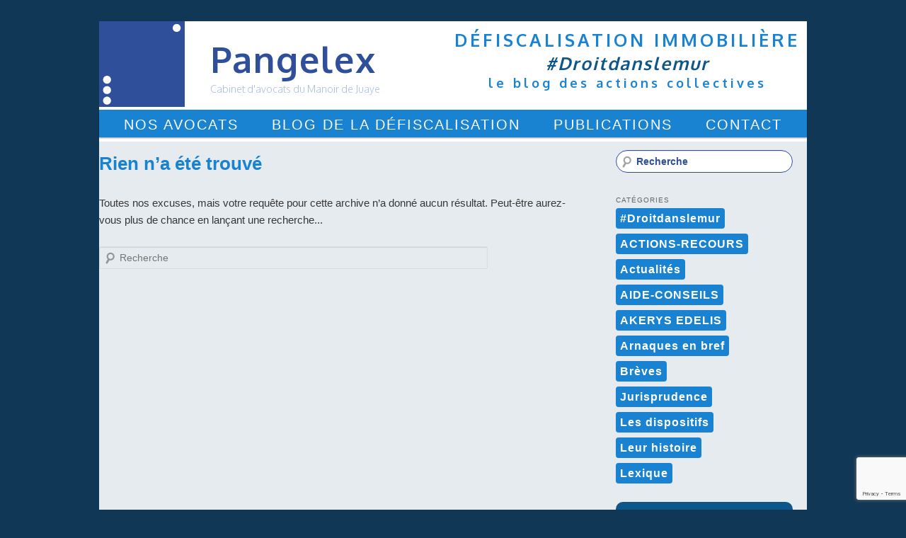

--- FILE ---
content_type: text/html; charset=UTF-8
request_url: https://www.pangelex.com/author/erinb/
body_size: 9206
content:
<!DOCTYPE html>
<!--[if IE 6]>
<html id="ie6" lang="fr-FR">
<![endif]-->
<!--[if IE 7]>
<html id="ie7" lang="fr-FR">
<![endif]-->
<!--[if IE 8]>
<html id="ie8" lang="fr-FR">
<![endif]-->
<!--[if !(IE 6) & !(IE 7) & !(IE 8)]><!-->
<html lang="fr-FR">
<!--<![endif]-->
<head>
<meta charset="UTF-8" />
<meta name="viewport" content="width=device-width" />
<title>Erin B., auteur/autrice sur Pangelex</title>
<link rel="profile" href="http://gmpg.org/xfn/11" />
<link rel="stylesheet" type="text/css" media="all" href="https://www.pangelex.com/wp-content/themes/twentyeleven-child/style.css" />
<link rel="pingback" href="https://www.pangelex.com/xmlrpc.php" />
<!--[if lt IE 9]>
<script src="https://www.pangelex.com/wp-content/themes/twentyeleven/js/html5.js" type="text/javascript"></script>
<![endif]-->

<link rel="apple-touch-icon" sizes="57x57" href="https://www.pangelex.com/wp-content/themes/twentyeleven-child/fav/apple-touch-icon-57x57.png">
<link rel="apple-touch-icon" sizes="60x60" href="https://www.pangelex.com/wp-content/themes/twentyeleven-child/fav/apple-touch-icon-60x60.png">
<link rel="apple-touch-icon" sizes="72x72" href="https://www.pangelex.com/wp-content/themes/twentyeleven-child/fav/apple-touch-icon-72x72.png">
<link rel="apple-touch-icon" sizes="76x76" href="https://www.pangelex.com/wp-content/themes/twentyeleven-child/fav/apple-touch-icon-76x76.png">
<link rel="apple-touch-icon" sizes="114x114" href="https://www.pangelex.com/wp-content/themes/twentyeleven-child/fav/apple-touch-icon-114x114.png">
<link rel="apple-touch-icon" sizes="120x120" href="https://www.pangelex.com/wp-content/themes/twentyeleven-child/fav/apple-touch-icon-120x120.png">
<link rel="apple-touch-icon" sizes="144x144" href="https://www.pangelex.com/wp-content/themes/twentyeleven-child/fav/apple-touch-icon-144x144.png">
<link rel="apple-touch-icon" sizes="152x152" href="https://www.pangelex.com/wp-content/themes/twentyeleven-child/fav/apple-touch-icon-152x152.png">
<link rel="apple-touch-icon" sizes="180x180" href="https://www.pangelex.com/wp-content/themes/twentyeleven-child/fav/apple-touch-icon-180x180.png">
<link rel="icon" type="image/png" href="https://www.pangelex.com/wp-content/themes/twentyeleven-child/fav/favicon-32x32.png" sizes="32x32">
<link rel="icon" type="image/png" href="https://www.pangelex.com/wp-content/themes/twentyeleven-child/fav/favicon-194x194.png" sizes="194x194">
<link rel="icon" type="image/png" href="https://www.pangelex.com/wp-content/themes/twentyeleven-child/fav/favicon-96x96.png" sizes="96x96">
<link rel="icon" type="image/png" href="https://www.pangelex.com/wp-content/themes/twentyeleven-child/fav/android-chrome-192x192.png" sizes="192x192">
<link rel="icon" type="image/png" href="https://www.pangelex.com/wp-content/themes/twentyeleven-child/fav/favicon-16x16.png" sizes="16x16">
<link rel="manifest" href="https://www.pangelex.com/wp-content/themes/twentyeleven-child/fav/manifest.json">
<meta name="msapplication-TileColor" content="#2f509f">
<meta name="msapplication-TileImage" content="https://www.pangelex.com/wp-content/themes/twentyeleven-child/fav/mstile-144x144.png">
<meta name="theme-color" content="#ffffff">
<link rel="shortcut icon" type="image/x-icon" href="https://www.pangelex.com/wp-content/themes/twentyeleven-child/fav/favicon.ico">

<meta name='robots' content='noindex, follow' />

	<!-- This site is optimized with the Yoast SEO Premium plugin v21.6 (Yoast SEO v21.6) - https://yoast.com/wordpress/plugins/seo/ -->
	<meta property="og:locale" content="fr_FR" />
	<meta property="og:type" content="profile" />
	<meta property="og:title" content="Erin B., auteur/autrice sur Pangelex" />
	<meta property="og:site_name" content="Pangelex" />
	<meta name="twitter:card" content="summary_large_image" />
	<script type="application/ld+json" class="yoast-schema-graph">{"@context":"https://schema.org","@graph":[{"@type":"WebSite","@id":"https://www.pangelex.com/#website","url":"https://www.pangelex.com/","name":"Pangelex","description":"Cabinet d&#039;avocats du Manoir de Juaye","publisher":{"@id":"https://www.pangelex.com/#organization"},"alternateName":"Cabinet d&#039;avocats du Manoir de Juaye","potentialAction":[{"@type":"SearchAction","target":{"@type":"EntryPoint","urlTemplate":"https://www.pangelex.com/?s={search_term_string}"},"query-input":"required name=search_term_string"}],"inLanguage":"fr-FR"},{"@type":"Organization","@id":"https://www.pangelex.com/#organization","name":"Cabinet d'avocats du Manoir de Juaye","url":"https://www.pangelex.com/","logo":{"@type":"ImageObject","inLanguage":"fr-FR","@id":"https://www.pangelex.com/#/schema/logo/image/","url":"https://www.pangelex.com/wp-content/uploads/2015/09/pangelex_logo_121x121.jpg","contentUrl":"https://www.pangelex.com/wp-content/uploads/2015/09/pangelex_logo_121x121.jpg","width":121,"height":121,"caption":"Cabinet d'avocats du Manoir de Juaye"},"image":{"@id":"https://www.pangelex.com/#/schema/logo/image/"}}]}</script>
	<!-- / Yoast SEO Premium plugin. -->


<link rel='dns-prefetch' href='//s0.wp.com' />
<link rel='dns-prefetch' href='//www.google.com' />
<link rel="alternate" type="application/rss+xml" title="Pangelex &raquo; Flux" href="https://www.pangelex.com/feed/" />
<link rel="alternate" type="application/rss+xml" title="Pangelex &raquo; Flux des commentaires" href="https://www.pangelex.com/comments/feed/" />
<link rel="alternate" type="application/rss+xml" title="Pangelex &raquo; Flux des articles écrits par Erin B." href="https://www.pangelex.com/author/erinb/feed/" />
<script type="text/javascript">
/* <![CDATA[ */
window._wpemojiSettings = {"baseUrl":"https:\/\/s.w.org\/images\/core\/emoji\/14.0.0\/72x72\/","ext":".png","svgUrl":"https:\/\/s.w.org\/images\/core\/emoji\/14.0.0\/svg\/","svgExt":".svg","source":{"concatemoji":"https:\/\/www.pangelex.com\/wp-includes\/js\/wp-emoji-release.min.js?ver=6.4.7"}};
/*! This file is auto-generated */
!function(i,n){var o,s,e;function c(e){try{var t={supportTests:e,timestamp:(new Date).valueOf()};sessionStorage.setItem(o,JSON.stringify(t))}catch(e){}}function p(e,t,n){e.clearRect(0,0,e.canvas.width,e.canvas.height),e.fillText(t,0,0);var t=new Uint32Array(e.getImageData(0,0,e.canvas.width,e.canvas.height).data),r=(e.clearRect(0,0,e.canvas.width,e.canvas.height),e.fillText(n,0,0),new Uint32Array(e.getImageData(0,0,e.canvas.width,e.canvas.height).data));return t.every(function(e,t){return e===r[t]})}function u(e,t,n){switch(t){case"flag":return n(e,"\ud83c\udff3\ufe0f\u200d\u26a7\ufe0f","\ud83c\udff3\ufe0f\u200b\u26a7\ufe0f")?!1:!n(e,"\ud83c\uddfa\ud83c\uddf3","\ud83c\uddfa\u200b\ud83c\uddf3")&&!n(e,"\ud83c\udff4\udb40\udc67\udb40\udc62\udb40\udc65\udb40\udc6e\udb40\udc67\udb40\udc7f","\ud83c\udff4\u200b\udb40\udc67\u200b\udb40\udc62\u200b\udb40\udc65\u200b\udb40\udc6e\u200b\udb40\udc67\u200b\udb40\udc7f");case"emoji":return!n(e,"\ud83e\udef1\ud83c\udffb\u200d\ud83e\udef2\ud83c\udfff","\ud83e\udef1\ud83c\udffb\u200b\ud83e\udef2\ud83c\udfff")}return!1}function f(e,t,n){var r="undefined"!=typeof WorkerGlobalScope&&self instanceof WorkerGlobalScope?new OffscreenCanvas(300,150):i.createElement("canvas"),a=r.getContext("2d",{willReadFrequently:!0}),o=(a.textBaseline="top",a.font="600 32px Arial",{});return e.forEach(function(e){o[e]=t(a,e,n)}),o}function t(e){var t=i.createElement("script");t.src=e,t.defer=!0,i.head.appendChild(t)}"undefined"!=typeof Promise&&(o="wpEmojiSettingsSupports",s=["flag","emoji"],n.supports={everything:!0,everythingExceptFlag:!0},e=new Promise(function(e){i.addEventListener("DOMContentLoaded",e,{once:!0})}),new Promise(function(t){var n=function(){try{var e=JSON.parse(sessionStorage.getItem(o));if("object"==typeof e&&"number"==typeof e.timestamp&&(new Date).valueOf()<e.timestamp+604800&&"object"==typeof e.supportTests)return e.supportTests}catch(e){}return null}();if(!n){if("undefined"!=typeof Worker&&"undefined"!=typeof OffscreenCanvas&&"undefined"!=typeof URL&&URL.createObjectURL&&"undefined"!=typeof Blob)try{var e="postMessage("+f.toString()+"("+[JSON.stringify(s),u.toString(),p.toString()].join(",")+"));",r=new Blob([e],{type:"text/javascript"}),a=new Worker(URL.createObjectURL(r),{name:"wpTestEmojiSupports"});return void(a.onmessage=function(e){c(n=e.data),a.terminate(),t(n)})}catch(e){}c(n=f(s,u,p))}t(n)}).then(function(e){for(var t in e)n.supports[t]=e[t],n.supports.everything=n.supports.everything&&n.supports[t],"flag"!==t&&(n.supports.everythingExceptFlag=n.supports.everythingExceptFlag&&n.supports[t]);n.supports.everythingExceptFlag=n.supports.everythingExceptFlag&&!n.supports.flag,n.DOMReady=!1,n.readyCallback=function(){n.DOMReady=!0}}).then(function(){return e}).then(function(){var e;n.supports.everything||(n.readyCallback(),(e=n.source||{}).concatemoji?t(e.concatemoji):e.wpemoji&&e.twemoji&&(t(e.twemoji),t(e.wpemoji)))}))}((window,document),window._wpemojiSettings);
/* ]]> */
</script>
<style id='wp-emoji-styles-inline-css' type='text/css'>

	img.wp-smiley, img.emoji {
		display: inline !important;
		border: none !important;
		box-shadow: none !important;
		height: 1em !important;
		width: 1em !important;
		margin: 0 0.07em !important;
		vertical-align: -0.1em !important;
		background: none !important;
		padding: 0 !important;
	}
</style>
<link rel='stylesheet' id='wp-block-library-css' href='https://www.pangelex.com/wp-includes/css/dist/block-library/style.min.css?ver=6.4.7' type='text/css' media='all' />
<style id='classic-theme-styles-inline-css' type='text/css'>
/*! This file is auto-generated */
.wp-block-button__link{color:#fff;background-color:#32373c;border-radius:9999px;box-shadow:none;text-decoration:none;padding:calc(.667em + 2px) calc(1.333em + 2px);font-size:1.125em}.wp-block-file__button{background:#32373c;color:#fff;text-decoration:none}
</style>
<style id='global-styles-inline-css' type='text/css'>
body{--wp--preset--color--black: #000000;--wp--preset--color--cyan-bluish-gray: #abb8c3;--wp--preset--color--white: #ffffff;--wp--preset--color--pale-pink: #f78da7;--wp--preset--color--vivid-red: #cf2e2e;--wp--preset--color--luminous-vivid-orange: #ff6900;--wp--preset--color--luminous-vivid-amber: #fcb900;--wp--preset--color--light-green-cyan: #7bdcb5;--wp--preset--color--vivid-green-cyan: #00d084;--wp--preset--color--pale-cyan-blue: #8ed1fc;--wp--preset--color--vivid-cyan-blue: #0693e3;--wp--preset--color--vivid-purple: #9b51e0;--wp--preset--gradient--vivid-cyan-blue-to-vivid-purple: linear-gradient(135deg,rgba(6,147,227,1) 0%,rgb(155,81,224) 100%);--wp--preset--gradient--light-green-cyan-to-vivid-green-cyan: linear-gradient(135deg,rgb(122,220,180) 0%,rgb(0,208,130) 100%);--wp--preset--gradient--luminous-vivid-amber-to-luminous-vivid-orange: linear-gradient(135deg,rgba(252,185,0,1) 0%,rgba(255,105,0,1) 100%);--wp--preset--gradient--luminous-vivid-orange-to-vivid-red: linear-gradient(135deg,rgba(255,105,0,1) 0%,rgb(207,46,46) 100%);--wp--preset--gradient--very-light-gray-to-cyan-bluish-gray: linear-gradient(135deg,rgb(238,238,238) 0%,rgb(169,184,195) 100%);--wp--preset--gradient--cool-to-warm-spectrum: linear-gradient(135deg,rgb(74,234,220) 0%,rgb(151,120,209) 20%,rgb(207,42,186) 40%,rgb(238,44,130) 60%,rgb(251,105,98) 80%,rgb(254,248,76) 100%);--wp--preset--gradient--blush-light-purple: linear-gradient(135deg,rgb(255,206,236) 0%,rgb(152,150,240) 100%);--wp--preset--gradient--blush-bordeaux: linear-gradient(135deg,rgb(254,205,165) 0%,rgb(254,45,45) 50%,rgb(107,0,62) 100%);--wp--preset--gradient--luminous-dusk: linear-gradient(135deg,rgb(255,203,112) 0%,rgb(199,81,192) 50%,rgb(65,88,208) 100%);--wp--preset--gradient--pale-ocean: linear-gradient(135deg,rgb(255,245,203) 0%,rgb(182,227,212) 50%,rgb(51,167,181) 100%);--wp--preset--gradient--electric-grass: linear-gradient(135deg,rgb(202,248,128) 0%,rgb(113,206,126) 100%);--wp--preset--gradient--midnight: linear-gradient(135deg,rgb(2,3,129) 0%,rgb(40,116,252) 100%);--wp--preset--font-size--small: 13px;--wp--preset--font-size--medium: 20px;--wp--preset--font-size--large: 36px;--wp--preset--font-size--x-large: 42px;--wp--preset--spacing--20: 0.44rem;--wp--preset--spacing--30: 0.67rem;--wp--preset--spacing--40: 1rem;--wp--preset--spacing--50: 1.5rem;--wp--preset--spacing--60: 2.25rem;--wp--preset--spacing--70: 3.38rem;--wp--preset--spacing--80: 5.06rem;--wp--preset--shadow--natural: 6px 6px 9px rgba(0, 0, 0, 0.2);--wp--preset--shadow--deep: 12px 12px 50px rgba(0, 0, 0, 0.4);--wp--preset--shadow--sharp: 6px 6px 0px rgba(0, 0, 0, 0.2);--wp--preset--shadow--outlined: 6px 6px 0px -3px rgba(255, 255, 255, 1), 6px 6px rgba(0, 0, 0, 1);--wp--preset--shadow--crisp: 6px 6px 0px rgba(0, 0, 0, 1);}:where(.is-layout-flex){gap: 0.5em;}:where(.is-layout-grid){gap: 0.5em;}body .is-layout-flow > .alignleft{float: left;margin-inline-start: 0;margin-inline-end: 2em;}body .is-layout-flow > .alignright{float: right;margin-inline-start: 2em;margin-inline-end: 0;}body .is-layout-flow > .aligncenter{margin-left: auto !important;margin-right: auto !important;}body .is-layout-constrained > .alignleft{float: left;margin-inline-start: 0;margin-inline-end: 2em;}body .is-layout-constrained > .alignright{float: right;margin-inline-start: 2em;margin-inline-end: 0;}body .is-layout-constrained > .aligncenter{margin-left: auto !important;margin-right: auto !important;}body .is-layout-constrained > :where(:not(.alignleft):not(.alignright):not(.alignfull)){max-width: var(--wp--style--global--content-size);margin-left: auto !important;margin-right: auto !important;}body .is-layout-constrained > .alignwide{max-width: var(--wp--style--global--wide-size);}body .is-layout-flex{display: flex;}body .is-layout-flex{flex-wrap: wrap;align-items: center;}body .is-layout-flex > *{margin: 0;}body .is-layout-grid{display: grid;}body .is-layout-grid > *{margin: 0;}:where(.wp-block-columns.is-layout-flex){gap: 2em;}:where(.wp-block-columns.is-layout-grid){gap: 2em;}:where(.wp-block-post-template.is-layout-flex){gap: 1.25em;}:where(.wp-block-post-template.is-layout-grid){gap: 1.25em;}.has-black-color{color: var(--wp--preset--color--black) !important;}.has-cyan-bluish-gray-color{color: var(--wp--preset--color--cyan-bluish-gray) !important;}.has-white-color{color: var(--wp--preset--color--white) !important;}.has-pale-pink-color{color: var(--wp--preset--color--pale-pink) !important;}.has-vivid-red-color{color: var(--wp--preset--color--vivid-red) !important;}.has-luminous-vivid-orange-color{color: var(--wp--preset--color--luminous-vivid-orange) !important;}.has-luminous-vivid-amber-color{color: var(--wp--preset--color--luminous-vivid-amber) !important;}.has-light-green-cyan-color{color: var(--wp--preset--color--light-green-cyan) !important;}.has-vivid-green-cyan-color{color: var(--wp--preset--color--vivid-green-cyan) !important;}.has-pale-cyan-blue-color{color: var(--wp--preset--color--pale-cyan-blue) !important;}.has-vivid-cyan-blue-color{color: var(--wp--preset--color--vivid-cyan-blue) !important;}.has-vivid-purple-color{color: var(--wp--preset--color--vivid-purple) !important;}.has-black-background-color{background-color: var(--wp--preset--color--black) !important;}.has-cyan-bluish-gray-background-color{background-color: var(--wp--preset--color--cyan-bluish-gray) !important;}.has-white-background-color{background-color: var(--wp--preset--color--white) !important;}.has-pale-pink-background-color{background-color: var(--wp--preset--color--pale-pink) !important;}.has-vivid-red-background-color{background-color: var(--wp--preset--color--vivid-red) !important;}.has-luminous-vivid-orange-background-color{background-color: var(--wp--preset--color--luminous-vivid-orange) !important;}.has-luminous-vivid-amber-background-color{background-color: var(--wp--preset--color--luminous-vivid-amber) !important;}.has-light-green-cyan-background-color{background-color: var(--wp--preset--color--light-green-cyan) !important;}.has-vivid-green-cyan-background-color{background-color: var(--wp--preset--color--vivid-green-cyan) !important;}.has-pale-cyan-blue-background-color{background-color: var(--wp--preset--color--pale-cyan-blue) !important;}.has-vivid-cyan-blue-background-color{background-color: var(--wp--preset--color--vivid-cyan-blue) !important;}.has-vivid-purple-background-color{background-color: var(--wp--preset--color--vivid-purple) !important;}.has-black-border-color{border-color: var(--wp--preset--color--black) !important;}.has-cyan-bluish-gray-border-color{border-color: var(--wp--preset--color--cyan-bluish-gray) !important;}.has-white-border-color{border-color: var(--wp--preset--color--white) !important;}.has-pale-pink-border-color{border-color: var(--wp--preset--color--pale-pink) !important;}.has-vivid-red-border-color{border-color: var(--wp--preset--color--vivid-red) !important;}.has-luminous-vivid-orange-border-color{border-color: var(--wp--preset--color--luminous-vivid-orange) !important;}.has-luminous-vivid-amber-border-color{border-color: var(--wp--preset--color--luminous-vivid-amber) !important;}.has-light-green-cyan-border-color{border-color: var(--wp--preset--color--light-green-cyan) !important;}.has-vivid-green-cyan-border-color{border-color: var(--wp--preset--color--vivid-green-cyan) !important;}.has-pale-cyan-blue-border-color{border-color: var(--wp--preset--color--pale-cyan-blue) !important;}.has-vivid-cyan-blue-border-color{border-color: var(--wp--preset--color--vivid-cyan-blue) !important;}.has-vivid-purple-border-color{border-color: var(--wp--preset--color--vivid-purple) !important;}.has-vivid-cyan-blue-to-vivid-purple-gradient-background{background: var(--wp--preset--gradient--vivid-cyan-blue-to-vivid-purple) !important;}.has-light-green-cyan-to-vivid-green-cyan-gradient-background{background: var(--wp--preset--gradient--light-green-cyan-to-vivid-green-cyan) !important;}.has-luminous-vivid-amber-to-luminous-vivid-orange-gradient-background{background: var(--wp--preset--gradient--luminous-vivid-amber-to-luminous-vivid-orange) !important;}.has-luminous-vivid-orange-to-vivid-red-gradient-background{background: var(--wp--preset--gradient--luminous-vivid-orange-to-vivid-red) !important;}.has-very-light-gray-to-cyan-bluish-gray-gradient-background{background: var(--wp--preset--gradient--very-light-gray-to-cyan-bluish-gray) !important;}.has-cool-to-warm-spectrum-gradient-background{background: var(--wp--preset--gradient--cool-to-warm-spectrum) !important;}.has-blush-light-purple-gradient-background{background: var(--wp--preset--gradient--blush-light-purple) !important;}.has-blush-bordeaux-gradient-background{background: var(--wp--preset--gradient--blush-bordeaux) !important;}.has-luminous-dusk-gradient-background{background: var(--wp--preset--gradient--luminous-dusk) !important;}.has-pale-ocean-gradient-background{background: var(--wp--preset--gradient--pale-ocean) !important;}.has-electric-grass-gradient-background{background: var(--wp--preset--gradient--electric-grass) !important;}.has-midnight-gradient-background{background: var(--wp--preset--gradient--midnight) !important;}.has-small-font-size{font-size: var(--wp--preset--font-size--small) !important;}.has-medium-font-size{font-size: var(--wp--preset--font-size--medium) !important;}.has-large-font-size{font-size: var(--wp--preset--font-size--large) !important;}.has-x-large-font-size{font-size: var(--wp--preset--font-size--x-large) !important;}
.wp-block-navigation a:where(:not(.wp-element-button)){color: inherit;}
:where(.wp-block-post-template.is-layout-flex){gap: 1.25em;}:where(.wp-block-post-template.is-layout-grid){gap: 1.25em;}
:where(.wp-block-columns.is-layout-flex){gap: 2em;}:where(.wp-block-columns.is-layout-grid){gap: 2em;}
.wp-block-pullquote{font-size: 1.5em;line-height: 1.6;}
</style>
<link rel='stylesheet' id='cptch_stylesheet-css' href='https://www.pangelex.com/wp-content/plugins/captcha/css/front_end_style.css?ver=4.4.5' type='text/css' media='all' />
<link rel='stylesheet' id='dashicons-css' href='https://www.pangelex.com/wp-includes/css/dashicons.min.css?ver=6.4.7' type='text/css' media='all' />
<link rel='stylesheet' id='cptch_desktop_style-css' href='https://www.pangelex.com/wp-content/plugins/captcha/css/desktop_style.css?ver=4.4.5' type='text/css' media='all' />
<link rel='stylesheet' id='contact-form-7-css' href='https://www.pangelex.com/wp-content/plugins/contact-form-7/includes/css/styles.css?ver=5.5.1' type='text/css' media='all' />
<link rel='stylesheet' id='fancybox-css' href='https://www.pangelex.com/wp-content/plugins/easy-fancybox/fancybox/jquery.fancybox.min.css?ver=1.3.9' type='text/css' media='screen' />
<link rel='stylesheet' id='juiz_sps_styles-css' href='https://www.pangelex.com/wp-content/plugins/juiz-social-post-sharer/css/juiz-social-post-sharer-8.min.css?ver=1.4.8' type='text/css' media='all' />
<link rel='stylesheet' id='wp-pagenavi-css' href='https://www.pangelex.com/wp-content/plugins/wp-pagenavi/pagenavi-css.css?ver=2.70' type='text/css' media='all' />
<link rel='stylesheet' id='jetpack-widget-social-icons-styles-css' href='https://www.pangelex.com/wp-content/plugins/jetpack/modules/widgets/social-icons/social-icons.css?ver=20170506' type='text/css' media='all' />
<link rel='stylesheet' id='child-css' href='https://www.pangelex.com/wp-content/themes/twentyeleven-child/child.css?ver=6.4.7' type='text/css' media='all' />
<link rel='stylesheet' id='jetpack_css-css' href='https://www.pangelex.com/wp-content/plugins/jetpack/css/jetpack.css?ver=6.0' type='text/css' media='all' />
<script type="text/javascript" src="https://www.pangelex.com/wp-includes/js/jquery/jquery.min.js?ver=3.7.1" id="jquery-core-js"></script>
<script type="text/javascript" src="https://www.pangelex.com/wp-includes/js/jquery/jquery-migrate.min.js?ver=3.4.1" id="jquery-migrate-js"></script>
<link rel="https://api.w.org/" href="https://www.pangelex.com/wp-json/" /><link rel="alternate" type="application/json" href="https://www.pangelex.com/wp-json/wp/v2/users/4" /><link rel="EditURI" type="application/rsd+xml" title="RSD" href="https://www.pangelex.com/xmlrpc.php?rsd" />
<meta name="generator" content="WordPress 6.4.7" />
</head>

<body class="archive author author-erinb author-4 single-author two-column right-sidebar">
<div id="page" class="hfeed">
	<header id="branding" role="banner">
			<div id="logo">
				<a href="https://www.pangelex.com/">
				<img src="https://www.pangelex.com/wp-content/themes/twentyeleven-child/img/pangelex_logo_121x121.jpg" width="121px" height="121px" alt="Pangelex" />
				</a>
			</div>
		
			<hgroup>
				<h1 id="site-title"><span><a href="https://www.pangelex.com/" rel="home">Pangelex</a></span></h1>
				<h2 id="site-description">Cabinet d&#039;avocats du Manoir de Juaye</h2>
			</hgroup>
			<div class="accroche">
			<div class="accroche_defiscalisation">Défiscalisation immobilière</div>
			<div class="accroche_hashtag">#Droitdanslemur</div>
			<div class="accroche_blog">le blog des actions collectives</div>
			</div>
			<nav id="access" role="navigation">
				<h3 class="assistive-text">Menu principal</h3>
								<div class="skip-link"><a class="assistive-text" href="#content">Aller au contenu principal</a></div>
									<div class="skip-link"><a class="assistive-text" href="#secondary">Aller au contenu secondaire</a></div>
												<div class="menu-menu-container"><ul id="menu-menu" class="menu"><li id="menu-item-924" class="menu-item menu-item-type-post_type menu-item-object-page menu-item-924"><a href="https://www.pangelex.com/nos-avocats/">Nos avocats</a></li>
<li id="menu-item-35" class="menu-item menu-item-type-post_type menu-item-object-page menu-item-home menu-item-35"><a href="https://www.pangelex.com/">Blog de la Défiscalisation</a></li>
<li id="menu-item-20" class="menu-item menu-item-type-post_type menu-item-object-page menu-item-20"><a href="https://www.pangelex.com/publications/">Publications</a></li>
<li id="menu-item-279" class="menu-item menu-item-type-post_type menu-item-object-page menu-item-279"><a href="https://www.pangelex.com/contact/">Contact</a></li>
</ul></div>			</nav><!-- #access -->
	</header><!-- #branding -->


	<div id="main">

		<section id="primary">
			<div id="content" role="main">

			
				<article id="post-0" class="post no-results not-found">
					<header class="entry-header">
						<h1 class="entry-title">Rien n&rsquo;a été trouvé</h1>
					</header><!-- .entry-header -->

					<div class="entry-content">
						<p>Toutes nos excuses, mais votre requête pour cette archive n&rsquo;a donné aucun résultat. Peut-être aurez-vous plus de chance en lançant une recherche...</p>
							<form method="get" id="searchform" action="https://www.pangelex.com/">
		<label for="s" class="assistive-text">Recherche</label>
		<input type="text" class="field" name="s" id="s" placeholder="Recherche" />
		<input type="submit" class="submit" name="submit" id="searchsubmit" value="Recherche" />
	</form>
					</div><!-- .entry-content -->
				</article><!-- #post-0 -->

			
			</div><!-- #content -->
		</section><!-- #primary -->

		<div id="secondary" class="widget-area" role="complementary">
			<aside id="search-2" class="widget-odd widget-first widget-1 widget widget_search">	<form method="get" id="searchform" action="https://www.pangelex.com/">
		<label for="s" class="assistive-text">Recherche</label>
		<input type="text" class="field" name="s" id="s" placeholder="Recherche" />
		<input type="submit" class="submit" name="submit" id="searchsubmit" value="Recherche" />
	</form>
</aside><aside id="categories-3" class="widget-even widget-2 widget widget_categories"><h3 class="widget-title">Catégories</h3>
			<ul>
					<li class="cat-item cat-item-16"><a href="https://www.pangelex.com/category/droit-dans-le-mur/">#Droitdanslemur</a>
</li>
	<li class="cat-item cat-item-146"><a href="https://www.pangelex.com/category/actions-recours/">ACTIONS-RECOURS</a>
</li>
	<li class="cat-item cat-item-213"><a href="https://www.pangelex.com/category/actualites/">Actualités</a>
</li>
	<li class="cat-item cat-item-188"><a href="https://www.pangelex.com/category/aide-conseils/">AIDE-CONSEILS</a>
</li>
	<li class="cat-item cat-item-251"><a href="https://www.pangelex.com/category/akerys/">AKERYS EDELIS</a>
</li>
	<li class="cat-item cat-item-17"><a href="https://www.pangelex.com/category/arnaques-en-bref/">Arnaques en bref</a>
</li>
	<li class="cat-item cat-item-18"><a href="https://www.pangelex.com/category/breves/">Brèves</a>
</li>
	<li class="cat-item cat-item-103"><a href="https://www.pangelex.com/category/jurisprudence/">Jurisprudence</a>
</li>
	<li class="cat-item cat-item-109"><a href="https://www.pangelex.com/category/les-dispositifs/">Les dispositifs</a>
</li>
	<li class="cat-item cat-item-20"><a href="https://www.pangelex.com/category/leur-histoire/">Leur histoire</a>
</li>
	<li class="cat-item cat-item-19"><a href="https://www.pangelex.com/category/lexique/">Lexique</a>
</li>
			</ul>

			</aside><aside id="tag_cloud-3" class="widget-odd widget-last widget-3 widget widget_tag_cloud"><h3 class="widget-title">Étiquettes</h3><div class="tagcloud"><a href="https://www.pangelex.com/tag/akerys-edelis/" class="tag-cloud-link tag-link-352 tag-link-position-1" style="font-size: 8pt;" aria-label="Akerys Edelis (3 éléments)">Akerys Edelis</a>
<a href="https://www.pangelex.com/tag/avocat-abus-defiscalisation-immobiliere/" class="tag-cloud-link tag-link-363 tag-link-position-2" style="font-size: 17.382978723404pt;" aria-label="avocat abus défiscalisation immobilière (16 éléments)">avocat abus défiscalisation immobilière</a>
<a href="https://www.pangelex.com/tag/avocat-defiscalisation-immobiliere/" class="tag-cloud-link tag-link-338 tag-link-position-3" style="font-size: 19.021276595745pt;" aria-label="avocat défiscalisation immobilière (21 éléments)">avocat défiscalisation immobilière</a>
<a href="https://www.pangelex.com/tag/banque/" class="tag-cloud-link tag-link-64 tag-link-position-4" style="font-size: 11.723404255319pt;" aria-label="banque (6 éléments)">banque</a>
<a href="https://www.pangelex.com/tag/bien-surevalue/" class="tag-cloud-link tag-link-127 tag-link-position-5" style="font-size: 9.4893617021277pt;" aria-label="bien surévalué (4 éléments)">bien surévalué</a>
<a href="https://www.pangelex.com/tag/blog-defiscalisation-immobiliere/" class="tag-cloud-link tag-link-337 tag-link-position-6" style="font-size: 10.68085106383pt;" aria-label="blog défiscalisation immobilière (5 éléments)">blog défiscalisation immobilière</a>
<a href="https://www.pangelex.com/tag/condamnation/" class="tag-cloud-link tag-link-150 tag-link-position-7" style="font-size: 16.63829787234pt;" aria-label="condamnation (14 éléments)">condamnation</a>
<a href="https://www.pangelex.com/tag/condamnation-du-commercialisateur/" class="tag-cloud-link tag-link-341 tag-link-position-8" style="font-size: 11.723404255319pt;" aria-label="condamnation du commercialisateur (6 éléments)">condamnation du commercialisateur</a>
<a href="https://www.pangelex.com/tag/crise-sanitaire/" class="tag-cloud-link tag-link-333 tag-link-position-9" style="font-size: 9.4893617021277pt;" aria-label="crise sanitaire (4 éléments)">crise sanitaire</a>
<a href="https://www.pangelex.com/tag/devoir-dinformation/" class="tag-cloud-link tag-link-312 tag-link-position-10" style="font-size: 9.4893617021277pt;" aria-label="devoir d&#039;information (4 éléments)">devoir d&#039;information</a>
<a href="https://www.pangelex.com/tag/devoir-de-conseil/" class="tag-cloud-link tag-link-223 tag-link-position-11" style="font-size: 15.595744680851pt;" aria-label="devoir de conseil (12 éléments)">devoir de conseil</a>
<a href="https://www.pangelex.com/tag/dol/" class="tag-cloud-link tag-link-77 tag-link-position-12" style="font-size: 18.723404255319pt;" aria-label="dol (20 éléments)">dol</a>
<a href="https://www.pangelex.com/tag/dommages-et-interets/" class="tag-cloud-link tag-link-207 tag-link-position-13" style="font-size: 10.68085106383pt;" aria-label="dommages et intérêts (5 éléments)">dommages et intérêts</a>
<a href="https://www.pangelex.com/tag/defaut-dinformation/" class="tag-cloud-link tag-link-203 tag-link-position-14" style="font-size: 9.4893617021277pt;" aria-label="défaut d&#039;information (4 éléments)">défaut d&#039;information</a>
<a href="https://www.pangelex.com/tag/defaut-de-conseils/" class="tag-cloud-link tag-link-111 tag-link-position-15" style="font-size: 14.553191489362pt;" aria-label="défaut de conseils (10 éléments)">défaut de conseils</a>
<a href="https://www.pangelex.com/tag/delai-de-prescription/" class="tag-cloud-link tag-link-76 tag-link-position-16" style="font-size: 22pt;" aria-label="délai de prescription (34 éléments)">délai de prescription</a>
<a href="https://www.pangelex.com/tag/depart-de-la-prescription/" class="tag-cloud-link tag-link-316 tag-link-position-17" style="font-size: 13.212765957447pt;" aria-label="départ de la prescription (8 éléments)">départ de la prescription</a>
<a href="https://www.pangelex.com/tag/indemnisation/" class="tag-cloud-link tag-link-267 tag-link-position-18" style="font-size: 10.68085106383pt;" aria-label="indemnisation (5 éléments)">indemnisation</a>
<a href="https://www.pangelex.com/tag/indemnite-deviction/" class="tag-cloud-link tag-link-82 tag-link-position-19" style="font-size: 8pt;" aria-label="indemnité d&#039;éviction (3 éléments)">indemnité d&#039;éviction</a>
<a href="https://www.pangelex.com/tag/investissement-locatif/" class="tag-cloud-link tag-link-29 tag-link-position-20" style="font-size: 10.68085106383pt;" aria-label="investissement locatif (5 éléments)">investissement locatif</a>
<a href="https://www.pangelex.com/tag/loi-demessine/" class="tag-cloud-link tag-link-69 tag-link-position-21" style="font-size: 12.468085106383pt;" aria-label="loi Demessine (7 éléments)">loi Demessine</a>
<a href="https://www.pangelex.com/tag/loi-de-robien/" class="tag-cloud-link tag-link-185 tag-link-position-22" style="font-size: 13.212765957447pt;" aria-label="Loi de Robien (8 éléments)">Loi de Robien</a>
<a href="https://www.pangelex.com/tag/loi-malraux/" class="tag-cloud-link tag-link-52 tag-link-position-23" style="font-size: 13.957446808511pt;" aria-label="Loi Malraux (9 éléments)">Loi Malraux</a>
<a href="https://www.pangelex.com/tag/loi-scellier/" class="tag-cloud-link tag-link-92 tag-link-position-24" style="font-size: 10.68085106383pt;" aria-label="Loi Scellier (5 éléments)">Loi Scellier</a>
<a href="https://www.pangelex.com/tag/loyers/" class="tag-cloud-link tag-link-116 tag-link-position-25" style="font-size: 9.4893617021277pt;" aria-label="loyers (4 éléments)">loyers</a>
<a href="https://www.pangelex.com/tag/manoeuvres-dolosives/" class="tag-cloud-link tag-link-296 tag-link-position-26" style="font-size: 10.68085106383pt;" aria-label="manoeuvres dolosives (5 éléments)">manoeuvres dolosives</a>
<a href="https://www.pangelex.com/tag/manquement-a-lobligation-dinformation-et-de-conseil/" class="tag-cloud-link tag-link-354 tag-link-position-27" style="font-size: 9.4893617021277pt;" aria-label="manquement à l&#039;obligation d&#039;information et de conseil (4 éléments)">manquement à l&#039;obligation d&#039;information et de conseil</a>
<a href="https://www.pangelex.com/tag/marche-locatif/" class="tag-cloud-link tag-link-136 tag-link-position-28" style="font-size: 8pt;" aria-label="marché locatif (3 éléments)">marché locatif</a>
<a href="https://www.pangelex.com/tag/monuments-historiques/" class="tag-cloud-link tag-link-89 tag-link-position-29" style="font-size: 9.4893617021277pt;" aria-label="monuments historiques (4 éléments)">monuments historiques</a>
<a href="https://www.pangelex.com/tag/notaire/" class="tag-cloud-link tag-link-44 tag-link-position-30" style="font-size: 13.212765957447pt;" aria-label="notaire (8 éléments)">notaire</a>
<a href="https://www.pangelex.com/tag/notaires/" class="tag-cloud-link tag-link-200 tag-link-position-31" style="font-size: 9.4893617021277pt;" aria-label="notaires (4 éléments)">notaires</a>
<a href="https://www.pangelex.com/tag/obligation-de-conseil/" class="tag-cloud-link tag-link-256 tag-link-position-32" style="font-size: 9.4893617021277pt;" aria-label="obligation de conseil (4 éléments)">obligation de conseil</a>
<a href="https://www.pangelex.com/tag/perte-de-chance/" class="tag-cloud-link tag-link-274 tag-link-position-33" style="font-size: 12.468085106383pt;" aria-label="perte de chance (7 éléments)">perte de chance</a>
<a href="https://www.pangelex.com/tag/prescription/" class="tag-cloud-link tag-link-184 tag-link-position-34" style="font-size: 12.468085106383pt;" aria-label="prescription (7 éléments)">prescription</a>
<a href="https://www.pangelex.com/tag/preuves/" class="tag-cloud-link tag-link-253 tag-link-position-35" style="font-size: 12.468085106383pt;" aria-label="preuves (7 éléments)">preuves</a>
<a href="https://www.pangelex.com/tag/prejudice/" class="tag-cloud-link tag-link-131 tag-link-position-36" style="font-size: 8pt;" aria-label="préjudice (3 éléments)">préjudice</a>
<a href="https://www.pangelex.com/tag/recours/" class="tag-cloud-link tag-link-114 tag-link-position-37" style="font-size: 15.595744680851pt;" aria-label="recours (12 éléments)">recours</a>
<a href="https://www.pangelex.com/tag/recours-collectifs/" class="tag-cloud-link tag-link-67 tag-link-position-38" style="font-size: 9.4893617021277pt;" aria-label="recours collectifs (4 éléments)">recours collectifs</a>
<a href="https://www.pangelex.com/tag/rentabilite-locative/" class="tag-cloud-link tag-link-317 tag-link-position-39" style="font-size: 9.4893617021277pt;" aria-label="rentabilité locative (4 éléments)">rentabilité locative</a>
<a href="https://www.pangelex.com/tag/responsabilites/" class="tag-cloud-link tag-link-110 tag-link-position-40" style="font-size: 10.68085106383pt;" aria-label="responsabilités (5 éléments)">responsabilités</a>
<a href="https://www.pangelex.com/tag/residences-de-services/" class="tag-cloud-link tag-link-196 tag-link-position-41" style="font-size: 9.4893617021277pt;" aria-label="résidences de services (4 éléments)">résidences de services</a>
<a href="https://www.pangelex.com/tag/residences-de-tourisme/" class="tag-cloud-link tag-link-68 tag-link-position-42" style="font-size: 12.468085106383pt;" aria-label="résidences de tourisme (7 éléments)">résidences de tourisme</a>
<a href="https://www.pangelex.com/tag/simulation-financiere/" class="tag-cloud-link tag-link-270 tag-link-position-43" style="font-size: 11.723404255319pt;" aria-label="simulation financière (6 éléments)">simulation financière</a>
<a href="https://www.pangelex.com/tag/vefa/" class="tag-cloud-link tag-link-59 tag-link-position-44" style="font-size: 17.382978723404pt;" aria-label="VEFA (16 éléments)">VEFA</a>
<a href="https://www.pangelex.com/tag/zonage/" class="tag-cloud-link tag-link-24 tag-link-position-45" style="font-size: 12.468085106383pt;" aria-label="zonage (7 éléments)">zonage</a></div>
</aside>		</div><!-- #secondary .widget-area -->

	</div><!-- #main -->

	<footer id="colophon" role="contentinfo">

			

			<div id="site-generator">
			&copy; 2011-2026 <a href="http://www.pangelex.com">Pangelex.com</a> - r&eacute;alisation : <a href="http://www.plgprod.com" target="_blank">PLG prod, l'agence wordpress</a>*

			</div>
	</footer><!-- #colophon -->
</div><!-- #page -->

<script type="text/javascript" src="https://www.pangelex.com/wp-includes/js/dist/vendor/wp-polyfill-inert.min.js?ver=3.1.2" id="wp-polyfill-inert-js"></script>
<script type="text/javascript" src="https://www.pangelex.com/wp-includes/js/dist/vendor/regenerator-runtime.min.js?ver=0.14.0" id="regenerator-runtime-js"></script>
<script type="text/javascript" src="https://www.pangelex.com/wp-includes/js/dist/vendor/wp-polyfill.min.js?ver=3.15.0" id="wp-polyfill-js"></script>
<script type="text/javascript" id="contact-form-7-js-extra">
/* <![CDATA[ */
var wpcf7 = {"api":{"root":"https:\/\/www.pangelex.com\/wp-json\/","namespace":"contact-form-7\/v1"}};
/* ]]> */
</script>
<script type="text/javascript" src="https://www.pangelex.com/wp-content/plugins/contact-form-7/includes/js/index.js?ver=5.5.1" id="contact-form-7-js"></script>
<script type="text/javascript" src="https://www.pangelex.com/wp-content/plugins/easy-fancybox/fancybox/jquery.fancybox.min.js?ver=1.3.9" id="jquery-fancybox-js"></script>
<script type="text/javascript" id="jquery-fancybox-js-after">
/* <![CDATA[ */
var fb_timeout=null;
var fb_opts={'overlayShow':true,'hideOnOverlayClick':true,'showCloseButton':true,'margin':20,'enableEscapeButton':true };
if(typeof easy_fancybox_handler==='undefined'){
var easy_fancybox_handler=function(){
jQuery('.nofancybox,a.pin-it-button,a[href*="pinterest.com/pin/create"]').addClass('nolightbox');
/* IMG */
var fb_IMG_select='a[href*=".jpg"]:not(.nolightbox,li.nolightbox>a),area[href*=".jpg"]:not(.nolightbox),a[href*=".jpeg"]:not(.nolightbox,li.nolightbox>a),area[href*=".jpeg"]:not(.nolightbox),a[href*=".png"]:not(.nolightbox,li.nolightbox>a),area[href*=".png"]:not(.nolightbox),a[href*=".webp"]:not(.nolightbox,li.nolightbox>a),area[href*=".webp"]:not(.nolightbox)';
jQuery(fb_IMG_select).addClass('fancybox image');
var fb_IMG_sections = jQuery('div.gallery ');
fb_IMG_sections.each(function(){jQuery(this).find(fb_IMG_select).attr('rel','gallery-'+fb_IMG_sections.index(this));});
jQuery('a.fancybox,area.fancybox,li.fancybox a').each(function(){jQuery(this).fancybox(jQuery.extend({},fb_opts,{'transitionIn':'elastic','easingIn':'easeOutBack','transitionOut':'elastic','easingOut':'easeInBack','opacity':false,'hideOnContentClick':false,'titleShow':true,'titlePosition':'over','titleFromAlt':true,'showNavArrows':true,'enableKeyboardNav':true,'cyclic':false}))});};
jQuery('a.fancybox-close').on('click',function(e){e.preventDefault();jQuery.fancybox.close()});
};
var easy_fancybox_auto=function(){setTimeout(function(){jQuery('#fancybox-auto').trigger('click')},1000);};
jQuery(easy_fancybox_handler);jQuery(document).on('post-load',easy_fancybox_handler);
jQuery(easy_fancybox_auto);
/* ]]> */
</script>
<script type="text/javascript" src="https://www.pangelex.com/wp-content/plugins/easy-fancybox/js/jquery.easing.min.js?ver=1.4.0" id="jquery-easing-js"></script>
<script type="text/javascript" src="https://www.pangelex.com/wp-content/plugins/easy-fancybox/js/jquery.mousewheel.min.js?ver=3.1.13" id="jquery-mousewheel-js"></script>
<script type="text/javascript" src="https://s0.wp.com/wp-content/js/devicepx-jetpack.js?ver=202605" id="devicepx-js"></script>
<script type="text/javascript" src="https://www.google.com/recaptcha/api.js?render=6LcaONocAAAAAAy77eGAER8ru2ocROvWgGLN0-lf&amp;ver=3.0" id="google-recaptcha-js"></script>
<script type="text/javascript" id="wpcf7-recaptcha-js-extra">
/* <![CDATA[ */
var wpcf7_recaptcha = {"sitekey":"6LcaONocAAAAAAy77eGAER8ru2ocROvWgGLN0-lf","actions":{"homepage":"homepage","contactform":"contactform"}};
/* ]]> */
</script>
<script type="text/javascript" src="https://www.pangelex.com/wp-content/plugins/contact-form-7/modules/recaptcha/index.js?ver=5.5.1" id="wpcf7-recaptcha-js"></script>


<!-- Google tag (gtag.js) -->
<script async src="https://www.googletagmanager.com/gtag/js?id=G-ZQ9384M9ZB"></script>
<script>
  window.dataLayer = window.dataLayer || [];
  function gtag(){dataLayer.push(arguments);}
  gtag('js', new Date());

  gtag('config', 'G-ZQ9384M9ZB');
</script>

</body>
</html>

--- FILE ---
content_type: text/html; charset=utf-8
request_url: https://www.google.com/recaptcha/api2/anchor?ar=1&k=6LcaONocAAAAAAy77eGAER8ru2ocROvWgGLN0-lf&co=aHR0cHM6Ly93d3cucGFuZ2VsZXguY29tOjQ0Mw..&hl=en&v=PoyoqOPhxBO7pBk68S4YbpHZ&size=invisible&anchor-ms=20000&execute-ms=30000&cb=8a2ggymr4w6m
body_size: 49538
content:
<!DOCTYPE HTML><html dir="ltr" lang="en"><head><meta http-equiv="Content-Type" content="text/html; charset=UTF-8">
<meta http-equiv="X-UA-Compatible" content="IE=edge">
<title>reCAPTCHA</title>
<style type="text/css">
/* cyrillic-ext */
@font-face {
  font-family: 'Roboto';
  font-style: normal;
  font-weight: 400;
  font-stretch: 100%;
  src: url(//fonts.gstatic.com/s/roboto/v48/KFO7CnqEu92Fr1ME7kSn66aGLdTylUAMa3GUBHMdazTgWw.woff2) format('woff2');
  unicode-range: U+0460-052F, U+1C80-1C8A, U+20B4, U+2DE0-2DFF, U+A640-A69F, U+FE2E-FE2F;
}
/* cyrillic */
@font-face {
  font-family: 'Roboto';
  font-style: normal;
  font-weight: 400;
  font-stretch: 100%;
  src: url(//fonts.gstatic.com/s/roboto/v48/KFO7CnqEu92Fr1ME7kSn66aGLdTylUAMa3iUBHMdazTgWw.woff2) format('woff2');
  unicode-range: U+0301, U+0400-045F, U+0490-0491, U+04B0-04B1, U+2116;
}
/* greek-ext */
@font-face {
  font-family: 'Roboto';
  font-style: normal;
  font-weight: 400;
  font-stretch: 100%;
  src: url(//fonts.gstatic.com/s/roboto/v48/KFO7CnqEu92Fr1ME7kSn66aGLdTylUAMa3CUBHMdazTgWw.woff2) format('woff2');
  unicode-range: U+1F00-1FFF;
}
/* greek */
@font-face {
  font-family: 'Roboto';
  font-style: normal;
  font-weight: 400;
  font-stretch: 100%;
  src: url(//fonts.gstatic.com/s/roboto/v48/KFO7CnqEu92Fr1ME7kSn66aGLdTylUAMa3-UBHMdazTgWw.woff2) format('woff2');
  unicode-range: U+0370-0377, U+037A-037F, U+0384-038A, U+038C, U+038E-03A1, U+03A3-03FF;
}
/* math */
@font-face {
  font-family: 'Roboto';
  font-style: normal;
  font-weight: 400;
  font-stretch: 100%;
  src: url(//fonts.gstatic.com/s/roboto/v48/KFO7CnqEu92Fr1ME7kSn66aGLdTylUAMawCUBHMdazTgWw.woff2) format('woff2');
  unicode-range: U+0302-0303, U+0305, U+0307-0308, U+0310, U+0312, U+0315, U+031A, U+0326-0327, U+032C, U+032F-0330, U+0332-0333, U+0338, U+033A, U+0346, U+034D, U+0391-03A1, U+03A3-03A9, U+03B1-03C9, U+03D1, U+03D5-03D6, U+03F0-03F1, U+03F4-03F5, U+2016-2017, U+2034-2038, U+203C, U+2040, U+2043, U+2047, U+2050, U+2057, U+205F, U+2070-2071, U+2074-208E, U+2090-209C, U+20D0-20DC, U+20E1, U+20E5-20EF, U+2100-2112, U+2114-2115, U+2117-2121, U+2123-214F, U+2190, U+2192, U+2194-21AE, U+21B0-21E5, U+21F1-21F2, U+21F4-2211, U+2213-2214, U+2216-22FF, U+2308-230B, U+2310, U+2319, U+231C-2321, U+2336-237A, U+237C, U+2395, U+239B-23B7, U+23D0, U+23DC-23E1, U+2474-2475, U+25AF, U+25B3, U+25B7, U+25BD, U+25C1, U+25CA, U+25CC, U+25FB, U+266D-266F, U+27C0-27FF, U+2900-2AFF, U+2B0E-2B11, U+2B30-2B4C, U+2BFE, U+3030, U+FF5B, U+FF5D, U+1D400-1D7FF, U+1EE00-1EEFF;
}
/* symbols */
@font-face {
  font-family: 'Roboto';
  font-style: normal;
  font-weight: 400;
  font-stretch: 100%;
  src: url(//fonts.gstatic.com/s/roboto/v48/KFO7CnqEu92Fr1ME7kSn66aGLdTylUAMaxKUBHMdazTgWw.woff2) format('woff2');
  unicode-range: U+0001-000C, U+000E-001F, U+007F-009F, U+20DD-20E0, U+20E2-20E4, U+2150-218F, U+2190, U+2192, U+2194-2199, U+21AF, U+21E6-21F0, U+21F3, U+2218-2219, U+2299, U+22C4-22C6, U+2300-243F, U+2440-244A, U+2460-24FF, U+25A0-27BF, U+2800-28FF, U+2921-2922, U+2981, U+29BF, U+29EB, U+2B00-2BFF, U+4DC0-4DFF, U+FFF9-FFFB, U+10140-1018E, U+10190-1019C, U+101A0, U+101D0-101FD, U+102E0-102FB, U+10E60-10E7E, U+1D2C0-1D2D3, U+1D2E0-1D37F, U+1F000-1F0FF, U+1F100-1F1AD, U+1F1E6-1F1FF, U+1F30D-1F30F, U+1F315, U+1F31C, U+1F31E, U+1F320-1F32C, U+1F336, U+1F378, U+1F37D, U+1F382, U+1F393-1F39F, U+1F3A7-1F3A8, U+1F3AC-1F3AF, U+1F3C2, U+1F3C4-1F3C6, U+1F3CA-1F3CE, U+1F3D4-1F3E0, U+1F3ED, U+1F3F1-1F3F3, U+1F3F5-1F3F7, U+1F408, U+1F415, U+1F41F, U+1F426, U+1F43F, U+1F441-1F442, U+1F444, U+1F446-1F449, U+1F44C-1F44E, U+1F453, U+1F46A, U+1F47D, U+1F4A3, U+1F4B0, U+1F4B3, U+1F4B9, U+1F4BB, U+1F4BF, U+1F4C8-1F4CB, U+1F4D6, U+1F4DA, U+1F4DF, U+1F4E3-1F4E6, U+1F4EA-1F4ED, U+1F4F7, U+1F4F9-1F4FB, U+1F4FD-1F4FE, U+1F503, U+1F507-1F50B, U+1F50D, U+1F512-1F513, U+1F53E-1F54A, U+1F54F-1F5FA, U+1F610, U+1F650-1F67F, U+1F687, U+1F68D, U+1F691, U+1F694, U+1F698, U+1F6AD, U+1F6B2, U+1F6B9-1F6BA, U+1F6BC, U+1F6C6-1F6CF, U+1F6D3-1F6D7, U+1F6E0-1F6EA, U+1F6F0-1F6F3, U+1F6F7-1F6FC, U+1F700-1F7FF, U+1F800-1F80B, U+1F810-1F847, U+1F850-1F859, U+1F860-1F887, U+1F890-1F8AD, U+1F8B0-1F8BB, U+1F8C0-1F8C1, U+1F900-1F90B, U+1F93B, U+1F946, U+1F984, U+1F996, U+1F9E9, U+1FA00-1FA6F, U+1FA70-1FA7C, U+1FA80-1FA89, U+1FA8F-1FAC6, U+1FACE-1FADC, U+1FADF-1FAE9, U+1FAF0-1FAF8, U+1FB00-1FBFF;
}
/* vietnamese */
@font-face {
  font-family: 'Roboto';
  font-style: normal;
  font-weight: 400;
  font-stretch: 100%;
  src: url(//fonts.gstatic.com/s/roboto/v48/KFO7CnqEu92Fr1ME7kSn66aGLdTylUAMa3OUBHMdazTgWw.woff2) format('woff2');
  unicode-range: U+0102-0103, U+0110-0111, U+0128-0129, U+0168-0169, U+01A0-01A1, U+01AF-01B0, U+0300-0301, U+0303-0304, U+0308-0309, U+0323, U+0329, U+1EA0-1EF9, U+20AB;
}
/* latin-ext */
@font-face {
  font-family: 'Roboto';
  font-style: normal;
  font-weight: 400;
  font-stretch: 100%;
  src: url(//fonts.gstatic.com/s/roboto/v48/KFO7CnqEu92Fr1ME7kSn66aGLdTylUAMa3KUBHMdazTgWw.woff2) format('woff2');
  unicode-range: U+0100-02BA, U+02BD-02C5, U+02C7-02CC, U+02CE-02D7, U+02DD-02FF, U+0304, U+0308, U+0329, U+1D00-1DBF, U+1E00-1E9F, U+1EF2-1EFF, U+2020, U+20A0-20AB, U+20AD-20C0, U+2113, U+2C60-2C7F, U+A720-A7FF;
}
/* latin */
@font-face {
  font-family: 'Roboto';
  font-style: normal;
  font-weight: 400;
  font-stretch: 100%;
  src: url(//fonts.gstatic.com/s/roboto/v48/KFO7CnqEu92Fr1ME7kSn66aGLdTylUAMa3yUBHMdazQ.woff2) format('woff2');
  unicode-range: U+0000-00FF, U+0131, U+0152-0153, U+02BB-02BC, U+02C6, U+02DA, U+02DC, U+0304, U+0308, U+0329, U+2000-206F, U+20AC, U+2122, U+2191, U+2193, U+2212, U+2215, U+FEFF, U+FFFD;
}
/* cyrillic-ext */
@font-face {
  font-family: 'Roboto';
  font-style: normal;
  font-weight: 500;
  font-stretch: 100%;
  src: url(//fonts.gstatic.com/s/roboto/v48/KFO7CnqEu92Fr1ME7kSn66aGLdTylUAMa3GUBHMdazTgWw.woff2) format('woff2');
  unicode-range: U+0460-052F, U+1C80-1C8A, U+20B4, U+2DE0-2DFF, U+A640-A69F, U+FE2E-FE2F;
}
/* cyrillic */
@font-face {
  font-family: 'Roboto';
  font-style: normal;
  font-weight: 500;
  font-stretch: 100%;
  src: url(//fonts.gstatic.com/s/roboto/v48/KFO7CnqEu92Fr1ME7kSn66aGLdTylUAMa3iUBHMdazTgWw.woff2) format('woff2');
  unicode-range: U+0301, U+0400-045F, U+0490-0491, U+04B0-04B1, U+2116;
}
/* greek-ext */
@font-face {
  font-family: 'Roboto';
  font-style: normal;
  font-weight: 500;
  font-stretch: 100%;
  src: url(//fonts.gstatic.com/s/roboto/v48/KFO7CnqEu92Fr1ME7kSn66aGLdTylUAMa3CUBHMdazTgWw.woff2) format('woff2');
  unicode-range: U+1F00-1FFF;
}
/* greek */
@font-face {
  font-family: 'Roboto';
  font-style: normal;
  font-weight: 500;
  font-stretch: 100%;
  src: url(//fonts.gstatic.com/s/roboto/v48/KFO7CnqEu92Fr1ME7kSn66aGLdTylUAMa3-UBHMdazTgWw.woff2) format('woff2');
  unicode-range: U+0370-0377, U+037A-037F, U+0384-038A, U+038C, U+038E-03A1, U+03A3-03FF;
}
/* math */
@font-face {
  font-family: 'Roboto';
  font-style: normal;
  font-weight: 500;
  font-stretch: 100%;
  src: url(//fonts.gstatic.com/s/roboto/v48/KFO7CnqEu92Fr1ME7kSn66aGLdTylUAMawCUBHMdazTgWw.woff2) format('woff2');
  unicode-range: U+0302-0303, U+0305, U+0307-0308, U+0310, U+0312, U+0315, U+031A, U+0326-0327, U+032C, U+032F-0330, U+0332-0333, U+0338, U+033A, U+0346, U+034D, U+0391-03A1, U+03A3-03A9, U+03B1-03C9, U+03D1, U+03D5-03D6, U+03F0-03F1, U+03F4-03F5, U+2016-2017, U+2034-2038, U+203C, U+2040, U+2043, U+2047, U+2050, U+2057, U+205F, U+2070-2071, U+2074-208E, U+2090-209C, U+20D0-20DC, U+20E1, U+20E5-20EF, U+2100-2112, U+2114-2115, U+2117-2121, U+2123-214F, U+2190, U+2192, U+2194-21AE, U+21B0-21E5, U+21F1-21F2, U+21F4-2211, U+2213-2214, U+2216-22FF, U+2308-230B, U+2310, U+2319, U+231C-2321, U+2336-237A, U+237C, U+2395, U+239B-23B7, U+23D0, U+23DC-23E1, U+2474-2475, U+25AF, U+25B3, U+25B7, U+25BD, U+25C1, U+25CA, U+25CC, U+25FB, U+266D-266F, U+27C0-27FF, U+2900-2AFF, U+2B0E-2B11, U+2B30-2B4C, U+2BFE, U+3030, U+FF5B, U+FF5D, U+1D400-1D7FF, U+1EE00-1EEFF;
}
/* symbols */
@font-face {
  font-family: 'Roboto';
  font-style: normal;
  font-weight: 500;
  font-stretch: 100%;
  src: url(//fonts.gstatic.com/s/roboto/v48/KFO7CnqEu92Fr1ME7kSn66aGLdTylUAMaxKUBHMdazTgWw.woff2) format('woff2');
  unicode-range: U+0001-000C, U+000E-001F, U+007F-009F, U+20DD-20E0, U+20E2-20E4, U+2150-218F, U+2190, U+2192, U+2194-2199, U+21AF, U+21E6-21F0, U+21F3, U+2218-2219, U+2299, U+22C4-22C6, U+2300-243F, U+2440-244A, U+2460-24FF, U+25A0-27BF, U+2800-28FF, U+2921-2922, U+2981, U+29BF, U+29EB, U+2B00-2BFF, U+4DC0-4DFF, U+FFF9-FFFB, U+10140-1018E, U+10190-1019C, U+101A0, U+101D0-101FD, U+102E0-102FB, U+10E60-10E7E, U+1D2C0-1D2D3, U+1D2E0-1D37F, U+1F000-1F0FF, U+1F100-1F1AD, U+1F1E6-1F1FF, U+1F30D-1F30F, U+1F315, U+1F31C, U+1F31E, U+1F320-1F32C, U+1F336, U+1F378, U+1F37D, U+1F382, U+1F393-1F39F, U+1F3A7-1F3A8, U+1F3AC-1F3AF, U+1F3C2, U+1F3C4-1F3C6, U+1F3CA-1F3CE, U+1F3D4-1F3E0, U+1F3ED, U+1F3F1-1F3F3, U+1F3F5-1F3F7, U+1F408, U+1F415, U+1F41F, U+1F426, U+1F43F, U+1F441-1F442, U+1F444, U+1F446-1F449, U+1F44C-1F44E, U+1F453, U+1F46A, U+1F47D, U+1F4A3, U+1F4B0, U+1F4B3, U+1F4B9, U+1F4BB, U+1F4BF, U+1F4C8-1F4CB, U+1F4D6, U+1F4DA, U+1F4DF, U+1F4E3-1F4E6, U+1F4EA-1F4ED, U+1F4F7, U+1F4F9-1F4FB, U+1F4FD-1F4FE, U+1F503, U+1F507-1F50B, U+1F50D, U+1F512-1F513, U+1F53E-1F54A, U+1F54F-1F5FA, U+1F610, U+1F650-1F67F, U+1F687, U+1F68D, U+1F691, U+1F694, U+1F698, U+1F6AD, U+1F6B2, U+1F6B9-1F6BA, U+1F6BC, U+1F6C6-1F6CF, U+1F6D3-1F6D7, U+1F6E0-1F6EA, U+1F6F0-1F6F3, U+1F6F7-1F6FC, U+1F700-1F7FF, U+1F800-1F80B, U+1F810-1F847, U+1F850-1F859, U+1F860-1F887, U+1F890-1F8AD, U+1F8B0-1F8BB, U+1F8C0-1F8C1, U+1F900-1F90B, U+1F93B, U+1F946, U+1F984, U+1F996, U+1F9E9, U+1FA00-1FA6F, U+1FA70-1FA7C, U+1FA80-1FA89, U+1FA8F-1FAC6, U+1FACE-1FADC, U+1FADF-1FAE9, U+1FAF0-1FAF8, U+1FB00-1FBFF;
}
/* vietnamese */
@font-face {
  font-family: 'Roboto';
  font-style: normal;
  font-weight: 500;
  font-stretch: 100%;
  src: url(//fonts.gstatic.com/s/roboto/v48/KFO7CnqEu92Fr1ME7kSn66aGLdTylUAMa3OUBHMdazTgWw.woff2) format('woff2');
  unicode-range: U+0102-0103, U+0110-0111, U+0128-0129, U+0168-0169, U+01A0-01A1, U+01AF-01B0, U+0300-0301, U+0303-0304, U+0308-0309, U+0323, U+0329, U+1EA0-1EF9, U+20AB;
}
/* latin-ext */
@font-face {
  font-family: 'Roboto';
  font-style: normal;
  font-weight: 500;
  font-stretch: 100%;
  src: url(//fonts.gstatic.com/s/roboto/v48/KFO7CnqEu92Fr1ME7kSn66aGLdTylUAMa3KUBHMdazTgWw.woff2) format('woff2');
  unicode-range: U+0100-02BA, U+02BD-02C5, U+02C7-02CC, U+02CE-02D7, U+02DD-02FF, U+0304, U+0308, U+0329, U+1D00-1DBF, U+1E00-1E9F, U+1EF2-1EFF, U+2020, U+20A0-20AB, U+20AD-20C0, U+2113, U+2C60-2C7F, U+A720-A7FF;
}
/* latin */
@font-face {
  font-family: 'Roboto';
  font-style: normal;
  font-weight: 500;
  font-stretch: 100%;
  src: url(//fonts.gstatic.com/s/roboto/v48/KFO7CnqEu92Fr1ME7kSn66aGLdTylUAMa3yUBHMdazQ.woff2) format('woff2');
  unicode-range: U+0000-00FF, U+0131, U+0152-0153, U+02BB-02BC, U+02C6, U+02DA, U+02DC, U+0304, U+0308, U+0329, U+2000-206F, U+20AC, U+2122, U+2191, U+2193, U+2212, U+2215, U+FEFF, U+FFFD;
}
/* cyrillic-ext */
@font-face {
  font-family: 'Roboto';
  font-style: normal;
  font-weight: 900;
  font-stretch: 100%;
  src: url(//fonts.gstatic.com/s/roboto/v48/KFO7CnqEu92Fr1ME7kSn66aGLdTylUAMa3GUBHMdazTgWw.woff2) format('woff2');
  unicode-range: U+0460-052F, U+1C80-1C8A, U+20B4, U+2DE0-2DFF, U+A640-A69F, U+FE2E-FE2F;
}
/* cyrillic */
@font-face {
  font-family: 'Roboto';
  font-style: normal;
  font-weight: 900;
  font-stretch: 100%;
  src: url(//fonts.gstatic.com/s/roboto/v48/KFO7CnqEu92Fr1ME7kSn66aGLdTylUAMa3iUBHMdazTgWw.woff2) format('woff2');
  unicode-range: U+0301, U+0400-045F, U+0490-0491, U+04B0-04B1, U+2116;
}
/* greek-ext */
@font-face {
  font-family: 'Roboto';
  font-style: normal;
  font-weight: 900;
  font-stretch: 100%;
  src: url(//fonts.gstatic.com/s/roboto/v48/KFO7CnqEu92Fr1ME7kSn66aGLdTylUAMa3CUBHMdazTgWw.woff2) format('woff2');
  unicode-range: U+1F00-1FFF;
}
/* greek */
@font-face {
  font-family: 'Roboto';
  font-style: normal;
  font-weight: 900;
  font-stretch: 100%;
  src: url(//fonts.gstatic.com/s/roboto/v48/KFO7CnqEu92Fr1ME7kSn66aGLdTylUAMa3-UBHMdazTgWw.woff2) format('woff2');
  unicode-range: U+0370-0377, U+037A-037F, U+0384-038A, U+038C, U+038E-03A1, U+03A3-03FF;
}
/* math */
@font-face {
  font-family: 'Roboto';
  font-style: normal;
  font-weight: 900;
  font-stretch: 100%;
  src: url(//fonts.gstatic.com/s/roboto/v48/KFO7CnqEu92Fr1ME7kSn66aGLdTylUAMawCUBHMdazTgWw.woff2) format('woff2');
  unicode-range: U+0302-0303, U+0305, U+0307-0308, U+0310, U+0312, U+0315, U+031A, U+0326-0327, U+032C, U+032F-0330, U+0332-0333, U+0338, U+033A, U+0346, U+034D, U+0391-03A1, U+03A3-03A9, U+03B1-03C9, U+03D1, U+03D5-03D6, U+03F0-03F1, U+03F4-03F5, U+2016-2017, U+2034-2038, U+203C, U+2040, U+2043, U+2047, U+2050, U+2057, U+205F, U+2070-2071, U+2074-208E, U+2090-209C, U+20D0-20DC, U+20E1, U+20E5-20EF, U+2100-2112, U+2114-2115, U+2117-2121, U+2123-214F, U+2190, U+2192, U+2194-21AE, U+21B0-21E5, U+21F1-21F2, U+21F4-2211, U+2213-2214, U+2216-22FF, U+2308-230B, U+2310, U+2319, U+231C-2321, U+2336-237A, U+237C, U+2395, U+239B-23B7, U+23D0, U+23DC-23E1, U+2474-2475, U+25AF, U+25B3, U+25B7, U+25BD, U+25C1, U+25CA, U+25CC, U+25FB, U+266D-266F, U+27C0-27FF, U+2900-2AFF, U+2B0E-2B11, U+2B30-2B4C, U+2BFE, U+3030, U+FF5B, U+FF5D, U+1D400-1D7FF, U+1EE00-1EEFF;
}
/* symbols */
@font-face {
  font-family: 'Roboto';
  font-style: normal;
  font-weight: 900;
  font-stretch: 100%;
  src: url(//fonts.gstatic.com/s/roboto/v48/KFO7CnqEu92Fr1ME7kSn66aGLdTylUAMaxKUBHMdazTgWw.woff2) format('woff2');
  unicode-range: U+0001-000C, U+000E-001F, U+007F-009F, U+20DD-20E0, U+20E2-20E4, U+2150-218F, U+2190, U+2192, U+2194-2199, U+21AF, U+21E6-21F0, U+21F3, U+2218-2219, U+2299, U+22C4-22C6, U+2300-243F, U+2440-244A, U+2460-24FF, U+25A0-27BF, U+2800-28FF, U+2921-2922, U+2981, U+29BF, U+29EB, U+2B00-2BFF, U+4DC0-4DFF, U+FFF9-FFFB, U+10140-1018E, U+10190-1019C, U+101A0, U+101D0-101FD, U+102E0-102FB, U+10E60-10E7E, U+1D2C0-1D2D3, U+1D2E0-1D37F, U+1F000-1F0FF, U+1F100-1F1AD, U+1F1E6-1F1FF, U+1F30D-1F30F, U+1F315, U+1F31C, U+1F31E, U+1F320-1F32C, U+1F336, U+1F378, U+1F37D, U+1F382, U+1F393-1F39F, U+1F3A7-1F3A8, U+1F3AC-1F3AF, U+1F3C2, U+1F3C4-1F3C6, U+1F3CA-1F3CE, U+1F3D4-1F3E0, U+1F3ED, U+1F3F1-1F3F3, U+1F3F5-1F3F7, U+1F408, U+1F415, U+1F41F, U+1F426, U+1F43F, U+1F441-1F442, U+1F444, U+1F446-1F449, U+1F44C-1F44E, U+1F453, U+1F46A, U+1F47D, U+1F4A3, U+1F4B0, U+1F4B3, U+1F4B9, U+1F4BB, U+1F4BF, U+1F4C8-1F4CB, U+1F4D6, U+1F4DA, U+1F4DF, U+1F4E3-1F4E6, U+1F4EA-1F4ED, U+1F4F7, U+1F4F9-1F4FB, U+1F4FD-1F4FE, U+1F503, U+1F507-1F50B, U+1F50D, U+1F512-1F513, U+1F53E-1F54A, U+1F54F-1F5FA, U+1F610, U+1F650-1F67F, U+1F687, U+1F68D, U+1F691, U+1F694, U+1F698, U+1F6AD, U+1F6B2, U+1F6B9-1F6BA, U+1F6BC, U+1F6C6-1F6CF, U+1F6D3-1F6D7, U+1F6E0-1F6EA, U+1F6F0-1F6F3, U+1F6F7-1F6FC, U+1F700-1F7FF, U+1F800-1F80B, U+1F810-1F847, U+1F850-1F859, U+1F860-1F887, U+1F890-1F8AD, U+1F8B0-1F8BB, U+1F8C0-1F8C1, U+1F900-1F90B, U+1F93B, U+1F946, U+1F984, U+1F996, U+1F9E9, U+1FA00-1FA6F, U+1FA70-1FA7C, U+1FA80-1FA89, U+1FA8F-1FAC6, U+1FACE-1FADC, U+1FADF-1FAE9, U+1FAF0-1FAF8, U+1FB00-1FBFF;
}
/* vietnamese */
@font-face {
  font-family: 'Roboto';
  font-style: normal;
  font-weight: 900;
  font-stretch: 100%;
  src: url(//fonts.gstatic.com/s/roboto/v48/KFO7CnqEu92Fr1ME7kSn66aGLdTylUAMa3OUBHMdazTgWw.woff2) format('woff2');
  unicode-range: U+0102-0103, U+0110-0111, U+0128-0129, U+0168-0169, U+01A0-01A1, U+01AF-01B0, U+0300-0301, U+0303-0304, U+0308-0309, U+0323, U+0329, U+1EA0-1EF9, U+20AB;
}
/* latin-ext */
@font-face {
  font-family: 'Roboto';
  font-style: normal;
  font-weight: 900;
  font-stretch: 100%;
  src: url(//fonts.gstatic.com/s/roboto/v48/KFO7CnqEu92Fr1ME7kSn66aGLdTylUAMa3KUBHMdazTgWw.woff2) format('woff2');
  unicode-range: U+0100-02BA, U+02BD-02C5, U+02C7-02CC, U+02CE-02D7, U+02DD-02FF, U+0304, U+0308, U+0329, U+1D00-1DBF, U+1E00-1E9F, U+1EF2-1EFF, U+2020, U+20A0-20AB, U+20AD-20C0, U+2113, U+2C60-2C7F, U+A720-A7FF;
}
/* latin */
@font-face {
  font-family: 'Roboto';
  font-style: normal;
  font-weight: 900;
  font-stretch: 100%;
  src: url(//fonts.gstatic.com/s/roboto/v48/KFO7CnqEu92Fr1ME7kSn66aGLdTylUAMa3yUBHMdazQ.woff2) format('woff2');
  unicode-range: U+0000-00FF, U+0131, U+0152-0153, U+02BB-02BC, U+02C6, U+02DA, U+02DC, U+0304, U+0308, U+0329, U+2000-206F, U+20AC, U+2122, U+2191, U+2193, U+2212, U+2215, U+FEFF, U+FFFD;
}

</style>
<link rel="stylesheet" type="text/css" href="https://www.gstatic.com/recaptcha/releases/PoyoqOPhxBO7pBk68S4YbpHZ/styles__ltr.css">
<script nonce="NHNvq6bUq6DOT5HMeIry9w" type="text/javascript">window['__recaptcha_api'] = 'https://www.google.com/recaptcha/api2/';</script>
<script type="text/javascript" src="https://www.gstatic.com/recaptcha/releases/PoyoqOPhxBO7pBk68S4YbpHZ/recaptcha__en.js" nonce="NHNvq6bUq6DOT5HMeIry9w">
      
    </script></head>
<body><div id="rc-anchor-alert" class="rc-anchor-alert"></div>
<input type="hidden" id="recaptcha-token" value="[base64]">
<script type="text/javascript" nonce="NHNvq6bUq6DOT5HMeIry9w">
      recaptcha.anchor.Main.init("[\x22ainput\x22,[\x22bgdata\x22,\x22\x22,\[base64]/[base64]/[base64]/ZyhXLGgpOnEoW04sMjEsbF0sVywwKSxoKSxmYWxzZSxmYWxzZSl9Y2F0Y2goayl7RygzNTgsVyk/[base64]/[base64]/[base64]/[base64]/[base64]/[base64]/[base64]/bmV3IEJbT10oRFswXSk6dz09Mj9uZXcgQltPXShEWzBdLERbMV0pOnc9PTM/bmV3IEJbT10oRFswXSxEWzFdLERbMl0pOnc9PTQ/[base64]/[base64]/[base64]/[base64]/[base64]\\u003d\x22,\[base64]\x22,\x22wpQrX2jClcO2wqbCp8OBWcO9dFLDjxN+wp46w5JDNQDCn8KjOMO8w4UmQcOCc0PCicOWwr7CgCokw7x5UMKHwqpJZMKKd2RVw4o4wpPCtMOJwoNuwrwgw5UDWF7CosKawqnCncOpwo4pHMO+w7bDoWI5wpvDg8OCwrLDlGcuFcKCwrE2EDFcC8OCw4/DssKywqxObCxow4UQw4vCgw/CuCVgccOQw63CpQbCqsK/ecO6R8OJwpFCwolhAzE5w47CnnXCi8OOLsObw5V+w4NXKcO2wrxwwoLDrjhSFwgSSkxGw5NxXMKaw5dlw7/DisOqw6Q0w4rDpmrChMKQwpnDhQXDrDUzw4YqMnXDiEJcw6fDoHfCnB/CksOrwpzCmcKfHsKEwqxDwqIseUdlXH1/[base64]/CxpVe8OAw7XCk8OhLcKZJj/ClMKHP8KcwrPDksOrw5Yyw7bDmMOmwp1MEjoAwonDgsO3cnLDq8OsTsOHwqEkfcO7TUNsWyjDi8K4f8KQwrfCoMO+fn/CtSfDi3nClixsT8O3I8OfwpzDpMO1wrFOwpxSeGhTHMOawp0lLcO/[base64]/DmsKTwpXClsOlMRwEw4IqTMKfesKpZMKaZMOuSznCpxEhwq3DnMOKwojCukZFc8KnXWElRsOFw59HwoJ2CUDDiwRXw6Rrw4PCrcKAw6kGK8OOwr/Ch8OOAH/CscKZw5AMw4xgw5IAMMKlw4lzw5NCCh3DqzTCpcKLw7Uow5Amw43CucKLO8KLbQTDpsOSEMO1PWrCpMKcEADDh35AbRDDgh/Dq1wqX8OVL8K9w7rDh8KSXsKZwpsdw6oGYUE0wqMUw7bCgMOHRMKYw5wcwqAbLcKdwpnCqMOGwpsKP8Kow6JUwr3Cs3LCmMOowp7Ci8KKw7BSPsKpccKowoLDrjHCl8K2woAQC1UodWLDrsKIZHsDdcKrWm/[base64]/w6zDvcKFXMOyZsKoCMO9V8O5E8K6H8ORe3ACWMO9ehZHFXsfw7VjKcO1w7LCvsOuwrrCvVHCnhzDvcOra8KCbSg3wo0nSCpOAcOVw5gxOsK/w5HCs8OcbWobWcONwrzCn1AswoPCnjnDpCcow6w0Swc0wp7DhU1jI1LCowEww4jCrwjDkEszw7w1DMOPw6DCuD3CicK0wpcTwqLCmhBrw5BJWMOxIMKIRMKdZXLDiFplCV5lKcOYBwo/w7vChB/DkcK6w5LDqcKgeBwxw7dZw6RFVnQTw4vDojPCrcKPHA/CshXCo2XCgsOZN0s+M1QnwpXCk8ObLMK6wqfCvMKpA8KNVcOuaxLClcONFmbCkcOlEzxFw7IxXygbwpVVwqIVCsOJwrsow47CrMOswpQTAG3CgXJVO1vDlHnDiMKrw6LDk8OoLsOIwonDh31lw6dnRsKqw4h2VF/CtsKxScKMwo8NwrtLc3wxEcOow6fDq8O9UMKVD8O7w6DCijYGw6LCmMK6E8KuBT3Dt1YhwrLDksKSwqzDuMKAw69OHcOTw7o3BsOhP34UwonDvwsFZmAMExfDrEjDtDZ6XhLClMOCw5VDXMKRICdnw4FOXMOIwpJUw7DCrhYyXsOcwph/[base64]/Cv8Onw4wAwppgwpAfa8OuwrDCqcKzF2fCrsK3wrI7w6bDnDEZw5TDvcKRCmEXcDjChTtJQMObaGLDvsK+wqnCnyHDmMONw4/Cl8OqwqETdcKBVMKZBsOPwq/Du0VgwrdYwrjCjFE9FcKkN8KJYGjDoFsGPsKEwqrDnsKrEyMcOmfCgW3Cm1LCoE8RM8OQZsO1fETCtELDiwrDoV/Ci8OOW8OcwoDCvcOcw69cZCPDi8OMBsKowpfCl8KJJsK5ZiZIRhDDscOyIsOUBE4nwqh+w7/[base64]/DuMOxFm/CgmrCmsORw4/[base64]/w67Dmm/CucKLXQlBN8OKY8Ovw7DCr8KlwqIOwonDu25Gw7/DrcKIw7psPsOgaMKZYX/CvsObVsKawqI1Nlwvd8KPw4VjwqdNAsK6AMKuw7LCuynCuMKoScOaOXfDi8OoYcOjL8O+wpENwpnCsMOEBDNiZ8KZYiVZwpB4wpF/[base64]/[base64]/wo7CmcKqwq/[base64]/DocO4AhkPw5hrw7jCtW7DqMO3EMOPUcOiworCm8KXM006wpBMfXMtMsKaw5XCoFfDkcK/woUbfcKwIjYgw5XDmFrDhTDCs0bCsMO/wplfbMOqwr3Cl8KBTcKTwr5Aw5HCtnLDnsOHacOmwp0ow4Z0VXFNwprCicOzE1djw6U4w67ChVYaw4R7CmIrw7AuwobDicOyPVMWdA/[base64]/PcOqLsKPwqLDj2xLeMORw47CqwxJw57CkcOKwrZFw6PCsMK3GxnClMO7R14Ew5bChMKfw4gdwpM0w4/Dpid6wo/[base64]/w7/CncKlw7gjKQDDumPCswlzw7UywqE0MyIPwoBXdR7CjggCw4jDqcK/dhx6wqBqw5MowrDDvjTDnSXCrcOkwq7Dg8KACQ1HdcKdwpzDqQTDuSY7DcOyHcKyw49RHsK4wqrCu8K8w6XDu8KrTlBGVz/CknrCi8OXwqLCuCYWw5vCrsO9AXPCosKsW8O3ZsOiwqTDjjTDrChhTFTCj2oiwr3CtwBNfcKmO8K2SkPCklnCiV5JUsOlAMK/wovCoDhww5zCscKdwr1SEAPDiWtSNhTDrTkdwqHDlX7CpUTCvC5awpp2wq3Cv2cOB0cQVMKUF0YWQsOQwrAMwpU/w6RNwr4NbBjDrA1rYcOsdsKLwqfCksOJw4bCrWccV8OIw5IDesO1VWoVRG4TwqcCwrhVw6zDscKFCcKFw5LChsO7HQZTfQnDv8K1w451w7xmw6fDiz/[base64]/Cg8OFwroKIsOYwpzCiwICZ8K2FHvDhSrCl8K2bDZWw407H3LDklkbw5nCvAjCnlh+w592w5PDj3kUOsOjXMK2wrsqwocJwq4EwpXDjsKFwpnCnT/[base64]/Dj3HDg0fCp8OodADCjsOEXBvDhcOWwrnDtkvDrMKnJQ7CisK/SsKcwq/CrgXDjwZDw646LWPDgcOzHcK4bMORdMOXa8KIwrAEcl7CmCTDgsK2GsKVwqnDlg3CinAzw6DCkcKPwq7CqMK9JTnCi8Ozw7s/AAbCoMKNKE5aZlrDsMKqZx0+d8KzDcK8csKrw4nDtMONMsO/IMOWwoI1CmPCncOCw4zCk8OMw71XwpnCvysXFMO7J2nCo8Ojej0LwoJMwqRPXcK6w6d7w7pcwpDDnl3DmMK5fMOywrFOwrJJw6LCpjgEw6PDtnvCusOxw4VvQy1qwobDtURYwoVUPsO8w7HCmG1lwp3DqcKGEMKOIR/CpibCh2FqwqBcwqc+EcKfdD9EwrrDjsKMw4LDrcOEw53Dn8OGK8KiYMKfwrjCtsKUwqTDssKRI8OUwpUIw593e8OUwqjCgMOyw4PDt8Kww5jCtBBmwprCrmVvVjDCpg3CqBktwo7CvcO0XcO7w6LDhsKdw74hXkTCozzCvsKuwofDuj0dwqI1A8ONw5/[base64]/wpZMw5zCq03DvMOdwrrDhcORf3prwpcRw7rDvsKkw50/G2QNWcKSbCTCjMOme3DDvsKpDsKUClbDhy1bH8KOw7TDnnPCoMOUFDoEwp0nwqEmwpRJWFUPwqNcw4TDqldLAMKVacKUw4FreFx9LxfCmBEBwrHDvH/DosKJdX/DgMO/[base64]/Dg8Opw4lQw4zDkMKlw6tJOSkww6/[base64]/CqldRw5XDkMK8PRhYw7/CnSzDtjLCisO9wqDCgUA+wolrwpXCmMO8DsKSd8O1eiBGK3wSfMKBwpk7w7QBOnM1VsOCKn4Pfy7Doj51esOmMU0rB8KrJGbCnnfDmCAGw49Fw5TCjcK+w79bwpfCsA0cAkBXwr/Cp8Ktw7TCnBzClDnDgsK2woF9w4jCol1VwqjCqizDmcKEw77CjnJdwqA4wqNqw6vDmRvDlkXDllXDhsKiBzTDgcKpwq3DsXsZw48dIcKLwr13D8KiQ8O1w43Cm8O0Nj/DlcOCw75Qwq89w7jCgCQYTibDkcKBw4bDgyRDccOgwrXCnsKaYGzDnsOqw7Z7TcK2w7cNKMKtw5skZcKWCEDDpcOvDsOfMk/Cv2R8wpU0f2TDisKiwr7Dn8OGwpfDq8Owa3Uwwp3DocK0wpw0FXnDmcOqQGDDh8OfUkXDl8ODw5JUY8OGd8KNwpQhGFTDicKzw6bDoy3CjcOCwo3Cj1jDj8K7w4UBUGVvJgFzwp/CqMOaRyrCpwcBfMKxw5NCwqJNw7JhKzTCqcO1AwPCgcOQMcKww67Dsy4/w6fDuWk4wrNnwpPCnA/DgMKSw5ZSE8KMw5zDuMOxw6/[base64]/DoATDkMOlw6jCtCkUw6/Dh8K4EMKARsOawrnCtW5Mw5XCuQnDqcOuwqvCksKqVcKFPBsLw7/ClGZ2wrsZwrQWFG1eeSPDj8OvwrFyQSlJw4/CvBTDmBzCkxQ0EmBdKQJSw5M3w43DsMKPwprCmcK5OMOiw4kFw7oKwqMjw7DDhMOfwq7CpsKdI8KWLng0UW5fQsOaw4JKw7YiwpUEwqXCjSEQcVxWYsKeAcK3dn/Cv8OZYExRwqPCn8OlwofCsmHChmnCqcOJwr/[base64]/[base64]/DrsOLO1XDgsKPw6TCik3ClmQHw5zDncKhwqoUw78Uwr3CusO4woLCrmrDgsOKw5rCjFRbw6tCw6MbwprDkcKnccOCwowEe8KPDMKSaUzChMKWw7tQw5zCqWXDmywkZk/[base64]/[base64]/[base64]/Dn8KxecOPw6BUw6rCnMKbJHUyAMOew6jCscKUYMOVaWfDumEiK8Kqw5/ClRprw6w1wp8uCU7Dl8KcC07DpHx0KsOLw6AuNVPCqXPCm8Khw53DuE7Cu8KSw4oVwpHDjjYyHm4uZglQw71gw6HCugbDiDfDv0Q8wq1PKWgSODbDncOpCMKswr0tMQsJfkrCgMO9SG9gGFQnYcOWT8K0B3FJAgjDtcOgW8K/b1o/YVdeVidHwpbDsxciL8KPwqjDsjDCjDAHw6QbwolJFFU6wrvCsQfCqw3DrsKrw7kdw5NNcMKEw6wNw6/DpMOzF1fDnsO6dcKeKMKZw4zDr8Oqw5HCqzrDqRUlVR/Ckw9rAEHCm8O4w48+wrfCjMK8worDp1FnwoZLGQPDqmoDw4DCugjDiEEjwozDqVnDkxjChcK/w7kWDcOFLcKIw5XDpMOOUmYZw7zCr8O8MTZMd8OfTknDgDIsw5/[base64]/[base64]/[base64]/fcO7X14Pw5fCgS7DpcOCw4gFakclVG7CllzCkAc/wrLDrR3CpsKSQlfCnMOObGTCjcKwOVpJw4bDncO5wqzDh8OUBlAtZsKsw6p0NnxSwrd+JMK4U8Kcw7p2XMKDFgQ7dMOXNMKIw7XDrsOFw40CQ8K8Ag3CpcOVJxbCrMKFwrnCjl/[base64]/CosOOwqDCpcOnw7vCusKzSkXCjBl0R8K1BlxUd8OVHMKSw7vDisOVQSLCmlfDmynCth1Xwotjw40zEMOLwqrDj1sIJAd/wpl0FgppwqvCq0xCw4shw4BXwrhzDcOcPFc/wo7DsXrCpMOMw7DCicOowoxpA3bCsWERwrfCpMOpwr8jwoREwqbDuX/DoWnCsMO4fcKDwqoTbDJ0YsOrR8K+dAZLRWZEU8OUDcOZfsO4w7d/VS5ewoTChcOldMKSMcOmwo/CusKbw6TDj0/CjlxcRMO6aMO8J8OdF8KEH8Kvw6dlwqdXwr7CgcOxIyoReMKdw77Do3jDg2AiZMK9MGILTEXCnFJCJRjDkiTCs8KTw4/Cq3I/[base64]/E0wjwrPDhhjDoQ3CnsKTOzfDkDw3wpt/a8Kxwr4lwq4bRcKJbMOuDw5EMSMGwp8WwoDDuDbDuHEhwrvChsOnZS0SdsObw6fCvGENw506bcO0w4vDhcKawo3Cq0HChn1YYXcjccKpL8KiSMO1ccK7wo9jw7Jow6UEXcKdw5V3CMO7dSlwd8O7wogaw6/ChCsaCyFuw61vwrnCjB5PwpzDh8O2YwElMcKZMVXCphLCjMKRdMOkKFbDhFHCgcKLcMOrwqBvwqrCpcKQN3TCgcKtWHxHw75BGzbCrmbCgQDCg1fCoUY2w7cqw5cJw7g4w6Rtw5jCsMO8EMKnDcKEwq/Cv8OLwrIhesOmGC3CvcKiw67DqsKrwo0IZk3CiETDqcOEbzJcw4fDqMKYASbCq2vDthNlw6/CjcOUSi4KVRg7wqoJw4bCjGUHw6peK8Ouwqxnwowhw43Csh8Sw7VgwqrDjFNgNMKYCsKOMF3DjUV5WsO+wrdhwpjCgzdUwrxfwrMzHMKZw5VRwrHDkcKuwo8BGG3ClVXCo8OxUkbCnMKlABfCv8KMwrwlUWU4GyRow6lJQMKKATkGEHMqJcOSKsKuw5AfYS/Di2sDw4kewpNew6/CqW7CvsO/ZlgwWMKbG0ZwDUbDplN2KsKTw60LYsKpMVLChy1wAw/DiMOIw4PDrcKSw6bDvWzDisKMLF/CnsO3w5rDrMKXw4NtDV4iw4JsDcKmw45Mw4cxL8KYABbDj8KXw4vDpsOjwpXDly1aw6g7GcOGw6nDvCbDkcKoA8OWw6RNw5onw5hcwpFUG1zDlUYpw6wBVsKJw6dQPcKUYsOpOg8ZwoPCqwTCuQ7Cig3DsT/[base64]/CmR0oMy/DmcKaw54Vw5LDtVlqGcK8w6LCpyfDonVlwqrDpsOLw7DClcOqw6NsXcO4a10aY8O8cklFHhp9wo/[base64]/CuXLCocOOw4UuwpfCuMK0w7XCly9nwrXDqCFWO8O6ORlnwr7DiMOkw7DDrDdAIMOfJMOXwp9iU8ODb1FFwoh/WsOAw5tXw7kfw63CsEc+w6/DhsK1w5DCn8O1GUEyAsK+Lj/Di0fDvi9BwrzCs8KJwqnCuj/[base64]/DpsKDw5tTa8ORwpPDlsKoaTIDaSnDh1kuw49NLcKGfMKywo0gwp8mw63Cp8OPB8KSw7l2wrvDjcOcwph8w5rClGPDvMOyBUBrwqTCq004I8K8esOtw5zCqsO9w5nDpWfCusKUAW4kw5/DpVbCoGXDs3XDtcKCwqgEwpPCvcOLwpVMeBQXHsK5YA0NwqrCiVJodzUuWsOMd8OSwo3DoA5twpjDkjB3w6LDhMOvw5tEwrbCnDHChlbClMKUTcKGBcORw645wp5swq/[base64]/CnMODwoIqUhhywrc+FUsqbsOgwr0iwozCjcOIwqZWdSHDnFMcwoYLw59MwpFaw4Ixw6TDv8Otw44AJMKKKxrDk8Kxwo1gwp3Do1PDg8Ogw5wFPmZEwpPDmsKow5V9Cihyw6zCgHvCmMORUMKHwqDCi3JIwpNkw5tAwq7DtsOiwqZ+S3DClzrCsS3DhsK+csKGw5gYw7/DjcKIF0HCiz7CmEvCqQbCpMK6UsO6bcOldVTDgsKew7TCm8KTfsKgw6DDpsOBVcOIOcK2J8ORw44HSMObPMO/w63Cn8K7wp8+wrFcwpgBw585w5DDqsKYw4rCqcKvWz8MCQJqTG5xwokkw4HDscOhw5fDnULCscORTy4dwroSLW8Hw49KbmLCoCzCiDkiw49fw48tw4RRw78Ww7nDiQp4c8Oqw4PDgTx9woHCim/[base64]/CmsOEO8K5w5IFw6TCkFsIUS43YsOiaCgoOMOhLMK2TwPCnDHDocKtORFVwqoDw7Jdwr7DmsOJUHwGdsKMw6fCuWTDvCvCtcKzwpLDn2BITDQOwpB4wpTCnUDDgwTChRlPworCi2DDsRLCrVTDoMOvw68Cw6JSJ2/DhsKzwqoowrUpKsO0wr/Dv8OWw6nDpzBew4nDicO9PMOcw6rDosO8w48cw7XCmcKNwr0EwqDCtMO9w40sw4rCrE4MwqnCmsKqw5pQw7Qww58HAMOofTXDsH7DqsKowoU8wpLDqcO5XWbCtMKjw6rCnGZODsKuw5dYwrfCrsKDV8K/HjHCnQzCjwDDlkQIGsKXXgDCs8KHwrREwp4yb8Kbwq/ChTbDhMOhLE7CiHghKMOnfcKDCzjCgRHCunXDhlhmTcKZwqfCsSdOCkINVQc8W2pmw5N+JxXDlw3Dl8KPw4vCtloHVXzDqzsyAGzDiMOAw4IbF8KtCHhNw6N/f3RZw6fDp8Obw4TCiwgRwqRWfCcEwqZ5w4LCnCRIw5hRP8KHw57CmMOIwrEow5RaL8OHwpjDhMKhNcOdwp/DvWTDpDbCqsOswqrDrREaMAhNwqHDkX/[base64]/[base64]/DncOCU8KGwrxrwqguclcbHQ5/[base64]/[base64]/[base64]/DnCTDt8KJGCPDvFDCh3PDiGN1LcKNwqbCpi3DoHoZWC/[base64]/DrxfDq8K8Ait+wq4zMGZFSMKtwoIJBzzCtMOKwoc0w6zDisKpOD8ywqlHwq/DosKOViYEeMKvEBR/wqo7wq/[base64]/Dg8OSw7XDkgklw7zDucOiw5HCt2c/asKjwqllwpZuF8OvAATCtcObOMK/[base64]/RMKCwpteworCtzk8wq4hVHvCs28Mw6cGH3jCmcOgbzxQR1rDrcOOaSHCjhXDvAc+dgJewofDlWbDm3B9wpbDhwIcwrFfwqQQBsKzw69/[base64]/DpMKGKXFKZxDCtcKbwo1Sw5bDnMK9fsOZdcKxw4rCiVxUFlfDoQQ0wqAtw77DvcOvRBZBwrfCkWM0w73Cs8OOHsOqb8KjdAF/[base64]/wqhSfD50wq5/OcOOwoQ1WcOVwpDCiRlowpzDi8OWw7QxJlNiP8OfbjV9wrx1NcKOwojCrsKJw5FJw7DDhG1Mw4tewp0IMxQEHMO9CVrDqBHCksOSwoYEw5F0wo5ufWtzH8KwOSXCisKYdcO7BV9OBxfDi3t+wp/DoF9BKMObw4JdwpJmw68UwotuV0dKA8OWVsONw7B+w7Qiw6jCtsKYNsKiw5RbKlJTasOewqFVMCAANRAJwprDpMOpMcKxY8KZHzPCkinChsOBDcOVPEN/w7PDvcOxWMO1w4Q9L8K+fW/CtcOLw47CimnDpgtaw7nCj8OTw7A4UVRoMsKjBhbCixnChHA3wqjDoMOyw73DvADCpA5cLRpHG8KUwrUnLcOGw6Bfwrx+NsKaw4/Dm8O/w4sFw4TCngNJFxXCtMOGw4VcXcKEw7HDmsKKw7rCvRQowql9RCstf3cMwpxRwpZpw6R1OcKpMsK4w6LDvxlqJ8OTw5zDmsO5O2xEw4DCuHPDiGDDmyTClMKLUwlFHcOwRMO+w4dawqDCnHjCkcOFw5HCkcOfw6ARfXIaVcOicBjCvsO/BCchw7s7wq/DhsOYw6TCscKHwp7CphVow4jCvMKxwrxawrvChiQpwrnCt8K7w78PwrA6L8OMP8OTw6/DlUh5QiBawoPDlMK7woXCkA7Dom/DlQHCmkLCpTDDr1QqwrgoHB3Ci8KEwobCpMKFwph+MR/CkcKGw7vDjVtdCsKQw57CsxBDwr9qJUovwowGCWrDnjkZwqkpd04gwrDCuWxuwq1/NcOsfiTDmyDChsODw6HCi8KaT8Ktw4g4wq/CmcK9wo9UE8KiwpbCpsKfEcKKWALCjcODXjHChBVLasOQwp/DhMOoFMKqVcKbw43CpmfDh0nDoyTCi13CrsKGL2krwo9MwrLDusK4FSzDvCTCi3gow7fCi8ONKcKZwpNHw7ZfwrbDhsOLS8K3Uh7Cv8Kbw5HChDfCpnXDrMK3w5NoMMKcSlJAScKLMsKkVcK1bkM4JMOrwpUIKCDCk8K6TcO/w4k4wrEXYkx8w4IZwofDlcK+esKmwpAOw5HDpsKkwo/[base64]/DhhXDkw7ChcOOEXLDiiA1woB9Ilh2GsOfwqFKJcKnw5nCnGvCkH/[base64]/DqiwbXcOBwq/DncK7w5Q1UsOdD8OBw7XDvcKYUzEGwrnCk03DrcOUHMO3wpXCiz/CnRFZXsONEh5REcKVw4VlwqcSwqbCmcK1OBZhwrXCjgvDtsOgeBdnwqbCgzTCs8OMwrrDnXfCryMXIWfDlSwVLMK/wr7CoRLDj8OKDiTCqDMWJlZ8SsKgeE/[base64]/[base64]/[base64]/[base64]/Co8OHw4fCpE/CuwBFXRHDrncRw6gQw5zCrjLDjMOjw4/DojwKCMKBw5TDuMKXAcOhwpQKw5vDqsKTw6PDi8OBw7XDq8OALDsARjIJw6pLJsO4BMKOXwRfUCJZw4/Dm8ONwptAwrDDsm5TwpodwoPCrQjCkANAw5bDnV/CgMKYZApxVxTCmcKRUsOiwowRb8K9w77ChQ7DisKiRcOaQznDjBBZwp3Csi3Djh0UTcOJwozDoAfCusOuCcKdc1QyRcOmw4ALLy/Ciw7Cvm9zEMKeDsK1w4jDpH/DlcOvei7CtQXCglgLWMKBwp3CrSvCoRHCrHbDoUvDtELCigJwIx3Cj8K7KcOnwpjCvsOOQSMBworDq8OdwrYfaA81EMKFwpx4B8Khw7tww5rCsMKmA1o2wrzCtWNYwrvDkVtFwqUxwrdldVvDusOHw5vCgcKrU3LChgTClcOOI8O2wqQ4eX/CkAjDqGAuIsKlw7p1T8K7JgnCglfDkRhMw7JfLBPDk8KOwrM3wqPDmEvDiWtTDRlyGMOGdwgKw4VLNcOkw4lCw5l1egxpw6Bfw4DDocOsasOaw4zCmhDDjAEAdELCqcKABS9dw5nCo2TCisKxw4NSUw/DiMKvKWvDrMKmHnA/LsK/[base64]/[base64]/[base64]/L0LCkcOcwrjDjCIjw51xw5/CpsOjb8KUU8KHOhRfw7ZMScO9TWk3wpTCqj7DrGI6wq94DWPDjcOdMzZSCjzCgMOQwoE8bMKtw53CqsKIw4TDrxpYQ2fCisO/wqXChAd8wq/[base64]/ChybDhMOgODs8wq9MRmYLwrnDv3UvRgXCmMKmGsKIIBHDu8OaTMO4WcK4VnvDhwTDv8OfXVh1QsKPR8OCwr/[base64]/CtAvCr8K5wo7CulJkfWl8w5fCm2DCnsOTwrVbw7ROwqbDiMKOw4B8UA7CgcOkwqktwoZ6woTDrcKZw4LDjHBKezV/w7JfJU0xQjXDusKxwrNvRGhUWGQgwrnCiRTDp3jDgQnCpjnDnsK0QShXw7bDgR4ew5HCtMOdEBvDn8OSR8K+wo1sXMK5w6tIMA3DoGzDsGPDi0Z7w61+w78GBcKhw7oawoNfNEZbw6rCtwfDgVs1w4FWQC7CkcKJbgQ/wp8USMOsHcOowqLDp8KzdBtRwogewqU9V8O3w44/BMKcw593SMK2wpBhRcKRwoE/CcKvVMKEJsKkSMOKZ8OKYhzDvsKcwrkWwo/[base64]/[base64]/[base64]/DlcKBwpTCrMOxWFXDu0UtwqfDozEIw5DCiH3CmkBdWHRuX8KUHGllRwjDnT3Ck8KnwqzDkcO6GE/ClnzCrRM4cnTCjMOOwqkFw5Jfw69SwpJ0YjbCgH3CgcKBdcKOP8KzQWMCwonCvyosw5/CginCq8OhdcK7ZRvCgMKCw63DjMKMwokWw5fCpsKRwqfDrUM8wr4tbinDvsOIw7HDrMKWMQ5bZCFDw6ovJMKKw5BaJcO3w6nDjcO0w6HCm8K2w70Zwq3DoMO2w6YywoV4wrDDkBYAUcKyUExqwr3Dk8OHwrBcw6ZQw7TDumMReMK/GsO+M19kI35tHF8UcSzCtTjDkwvCq8KKwpYiwp/CjcKibWAyLi5Zwpsuf8OBwqLCt8OiwqBPR8KGw5gzZcOswqglbsOjEEHCqMKMKhvCmsO0KkEKC8Orw4t1UilkK3DCv8OyW0MsJmHCum08woDCsht6w7DCnRTDnHtGwprCisKmc1/CvsOCUMKow5YoX8OqwrFJw4hiwpfDm8OpwposOznDvsKRV1BAwo/DrStuasKQCxXDsRIYQHHCp8KwVWPDtMOxw6pLw7LCpsKgIsK+cx3DlMKTKkx7YwIiX8OONHoKw5xOPMOXw7nCulFiITDDrQfCuzQ1VMK3wr9vdVMyQhHCkcOqwqweMcK1RMO7YTlzw4ZKw67Cij/[base64]/w63Cu8OOU1J0w5fCjTUcwq7CkcKsVEwNFcOTcSTDt8OywrzDvid2C8K6ASHDucKXKCQjHcOwXTQQw5zCmXVSw70pLVvDrcKYwpDCocOrwrfDscODSMO3w4DCp8KyV8OQw6fDjsOewrjDr3onOMOfw5LDksOFw5w7LDQcXsOKw43DkgFcw6pkw5zDvXN8wr/[base64]/Dv0ssw4BUTcKhQ8OVa8KAw43Ct8KHCCnCmE8Mw5gTwr4OwpQ8w5hGE8Ojwo7CkRwCK8O0CWHDssKMISPDtlxgVE7DqyXDgEvDqsOawqBFwqxwEhXDsic4wqDCjsK/w4txdcOrQhHDvyXDvMO+w4cHccOBw7p2X8OuwqbCt8KLw6LDo8KWwoxTw4oNb8OQwpQUwoTCjj1kFMOXw6DDiQFUwrbCocO5RRJiw44rwrvCo8KCwrMSB8KDwrAHwrjDhcOeEcKCO8OOw4gPLh/[base64]/DsMK/[base64]/fsKQw6TCjcKww7RGdsKxaxPCoGHDq8K0BmLCihMeGsOWwoEZw5zCpcKKOivClyI/[base64]/wp5EbcOQGignw7QRJTbDvcKZw698DsO1wpTDvUB/LcOzwqjDrcOEw6LDglEdUMKiCsKHwrNhEkAKw4YTwobCksKzwrkZTAHCkAfDgsKkw457wqxFwoLCrCIJHsOwYjVAw4TDiXfDpcOaw4V3wpXCtsOBM0dmRMOMw5nDiMKobcOXw7Q4w44xwogeLMKswr/DncO0w5bCtMOGwp8CNMK+L0LCkAV6wp8HwrlCQcORdyB7N1fCkMKXa113NEIjwp0pwqHDuwnCpk89wokEH8O5fMOGwqUfZcOGGDsxwrnCmMOwTsOKwq/DvD8AHcKPw4nCqcOxWwjDicO0W8O+w5vDnMKwFsOnVMOdwrfDknAPw7xEwovDvH1lbsKcbwpww7PCkg/CmMOMKsO3TcK8w7PDgsO/F8KiwpvDusK0wq1BcBcQwrLClcKtw7FZYMOeVcKUwpZBYsOvwr5Jw6zCj8OvYMOYwqrDoMK7F0jDhRrDmcKzw6fCtsKLdG17KMO4csOjwrQGwrQ9LWk0BBJQwpPCh0nCmcKmfBPDq2rCnwkQb33DnARGGcKATMOoH2/CnRHDosKAwotbwqIrKgPCvcKvw6QRGFzChD/DtFJbP8O3w73DvTtBw5/CpcO/P0IZw6fCtMOdZUvCuWAlw4tFaMOXS8OAw7zDgFPCrMK3wp7Cu8Oiw6FucMKTwojCnB1rw5/Dr8O3bHXCuBYpQQ/[base64]/fMO9ek/[base64]/Cl8O+wpDCo8OUQC3DmUXDn8Ogwro/MzXCksO+wqnCiMKZH8ORwoY9PCPCqiZpUjfDpcKTTD7DuHvCiBwEwrtzBxjCtVR0w7/[base64]/Co0Yqw7sNITrCugTDr0rChcO8TDluw47DnsOdwrzDlcKDwpPDksOwAQjDv8KFw4PDuCUTw7/Cm2zDicO/[base64]/Di2YOw7cKw4RPw7rCnEYBLGdrwoVQw6XClMKGL24Da8Oew61lHUh7wo9/w4csVU4ewqLCi1PDpWoQVMKEQRTCssOnHktnFm3CucOTwrnCvQ8SSsOow7TCuR9DBUjDh1LDhW0Aw4tnN8KHw6rCicKOGwckw47DqQjCqB52wrs6w4fCkkAwfT8ywqLCmMKQCMKxEB/Cp1rDnsKAwr7DnGRLZcKVR0vDsCXCmcOzw79gZHXCmcKEdwYkHRfCncOiwodvw6rDosOww7fCr8ObwqLCvjHCuWwpG0MTwq3CvcO/Bi3DmMO5wop6wp/Dl8OFwpfCqcOjw7bCpcOLwqTCq8KTNMONbsK1w4zCvHlnw5DDhQAYQ8O+PigpFcOYw6FcwpdLw4vCoMOKH0Newp8vcsOJw6YI\x22],null,[\x22conf\x22,null,\x226LcaONocAAAAAAy77eGAER8ru2ocROvWgGLN0-lf\x22,0,null,null,null,1,[21,125,63,73,95,87,41,43,42,83,102,105,109,121],[1017145,623],0,null,null,null,null,0,null,0,null,700,1,null,0,\[base64]/76lBhnEnQkZnOKMAhmv8xEZ\x22,0,0,null,null,1,null,0,0,null,null,null,0],\x22https://www.pangelex.com:443\x22,null,[3,1,1],null,null,null,1,3600,[\x22https://www.google.com/intl/en/policies/privacy/\x22,\x22https://www.google.com/intl/en/policies/terms/\x22],\x22/t8qPrAPYyiB7HquHi+uieHVrvK6umk5GAY9ympmCRc\\u003d\x22,1,0,null,1,1769431555771,0,0,[156,208],null,[132],\x22RC-hmkMAbDkUBth3Q\x22,null,null,null,null,null,\x220dAFcWeA4CUxNaQmtp6V4FfPS0so10fhHUbnTObQ2GbAsAVt5Sf-OblUgmqpO7poB3jdV4SUllHJpvj4rn5PvydLlLgAGa7SQuHQ\x22,1769514356001]");
    </script></body></html>

--- FILE ---
content_type: text/css
request_url: https://www.pangelex.com/wp-content/plugins/juiz-social-post-sharer/css/juiz-social-post-sharer-8.min.css?ver=1.4.8
body_size: 1450
content:
@font-face{font-family:'jsps';src:url('fonts/jsps.eot?142');src:url('fonts/jsps.eot?#iefix142') format('embedded-opentype'), url('fonts/jsps.woff?142') format('woff'), url('fonts/jsps.ttf?142') format('truetype'), url('fonts/jsps.svg?142#jsps') format('svg');font-weight:normal;font-style:normal}[class^="jsps-"],[class*="jsps-"]{font-family:'jsps'!important;speak:none;font-style:normal;font-weight:normal;font-variant:normal;text-transform:none;line-height:1;-webkit-font-smoothing:antialiased;-moz-osx-font-smoothing:grayscale;font-size:1.5em}.jsps-print:before{content:"\e903";font-size:0.95em}.jsps-bookmark:before{content:"\e904";font-size:0.9em}.jsps-star:before{content:"\e905"}.jsps-share:before{content:"\e906"}.jsps-share2:before{content:"\e907"}.jsps-tumblr:before{content:"\e900";font-size:0.85em;vertical-align:0.1em}.jsps-reddit:before{content:"\e901";vertical-align:0.1em}.jsps-delicious:before{content:"\e902";font-size:0.85em;vertical-align:0.1em}.jsps-viadeo:before{content:"\e603"}.jsps-digg:before{content:"\e601"}.jsps-stumbleupon:before{content:"\e602"}.jsps-vk:before{content:"\e606"}.jsps-weibo:before{content:"\e604"}.jsps-mail:before{content:"\e600"}.jsps-google:before{content:"\ea88";vertical-align:-0.1em}.jsps-facebook:before{position:relative;left:-.05em;content:"\ea8c";vertical-align:0.11em}.jsps-twitter:before{content:"\ea91"}.jsps-linkedin:before{content:"\eac9";font-size:0.85em;vertical-align:0.2em}.jsps-pinterest:before{content:"\ead0"}.juiz_sps_links{word-wrap:normal!important;clear:both;margin:1em 0}.juiz_sps_maybe_hidden_text{position:absolute;left:-9999em;text-indent:-9999em}[dir="rtl"] .juiz_sps_maybe_hidden_text{position:absolute;right:-9999em}.juiz_sps_links ul,.juiz_sps_links .juiz_sps_item {padding:0!important;margin:0!important;list-style:none!important}.juiz_sps_links .juiz_sps_item a .juiz_sps_icon,.juiz_sps_links .juiz_sps_item a .juiz_sps_network_name{display:inline-block;vertical-align:middle}.juiz_sps_links .juiz_sps_item a .juiz_sps_network_name{font-weight:bold}.juiz_sps_links .juiz_sps_item{display:inline-table;vertical-align:middle;border-spacing:0.2em}.juiz_sps_links .juiz_sps_item >*{display:table-cell!important}.juiz_sps_links .juiz_sps_item a{padding:0.5em 1.1em 0.5em 1em;border:0;font-size:0.95em;color:#FFF;text-decoration:none;text-shadow:none;background:#2E2E2E;-webkit-background-clip:padding-box;-moz-background-clip:padding;background-clip:padding-box;transition:background-color .5s cubic-bezier(0.4,0,0.2,1),box-shadow 0.2s cubic-bezier(0.4,0,0.2,1);transition-delay:0.2s;border-radius:2px;box-shadow:0 2px 5px 0 rgba(0,0,0,0.26);-webkit-user-select:none; -moz-user-select:none;-ms-user-select:none;user-select:none;-webkit-tap-highlight-color:rgba(0,0,0,0);-webkit-touch-callout:none}.juiz_sps_links .juiz_sps_item a:focus{outline:0}.juiz_sps_links .juiz_sps_item a:hover,.juiz_sps_links .juiz_sps_item a:focus{box-shadow:0 6px 12px 0 rgba(0,0,0,0.2);transition-delay:0s}.juiz_sps_links .juiz_sps_item a:active{box-shadow:0 1px 4px 0 rgba(0,0,0,0.3)}.juiz_sps_links .juiz_sps_icon{margin-right:0.4em}.juiz_sps_links .juiz_sps_link_mail a,.juiz_sps_links .juiz_sps_link_bookmark a,.juiz_sps_links .juiz_sps_link_print a{color:#333}.juiz_sps_links .juiz_sps_item a:hover,.juiz_sps_links .juiz_sps_item a:focus{color:#FFF}.juiz_sps_links .juiz_sps_link_twitter a{background-color:#55acee}.juiz_sps_links .juiz_sps_link_twitter a:hover,.juiz_sps_links .juiz_sps_link_twitter a:focus{background-color:#3f93d3}.juiz_sps_links .juiz_sps_link_google a{background-color:#dd4b39}.juiz_sps_links .juiz_sps_link_google a:hover,.juiz_sps_links .juiz_sps_link_google a:focus{background-color:#be3f2f}.juiz_sps_links .juiz_sps_link_facebook a{background-color:#3b5998}.juiz_sps_links .juiz_sps_link_facebook a:hover,.juiz_sps_links .juiz_sps_link_facebook a:focus{background-color:#284277}.juiz_sps_links .juiz_sps_link_vk a{background-color:#45668e}.juiz_sps_links .juiz_sps_link_vk a:hover,.juiz_sps_links .juiz_sps_link_vk a:focus{background-color:#2f4e72}.juiz_sps_links .juiz_sps_link_pinterest a{background-color:#cc2127}.juiz_sps_links .juiz_sps_link_pinterest a:hover,.juiz_sps_links .juiz_sps_link_pinterest a:focus{background-color:#ac1b20}.juiz_sps_links .juiz_sps_link_viadeo a{background-color:#ec7500}.juiz_sps_links .juiz_sps_link_viadeo a:hover,.juiz_sps_links .juiz_sps_link_viadeo a:focus{background-color:#c0660e}.juiz_sps_links .juiz_sps_link_digg a{background-color:#000}.juiz_sps_links .juiz_sps_link_digg a:hover,.juiz_sps_links .juiz_sps_link_digg a:focus{background-color:#0093cc}.juiz_sps_links .juiz_sps_link_linkedin a{background-color:#0976b4}.juiz_sps_links .juiz_sps_link_linkedin a:hover,.juiz_sps_links .juiz_sps_link_linkedin a:focus{background-color:#0f5f8c}.juiz_sps_links .juiz_sps_link_stumbleupon a{background-color:#eb4723}.juiz_sps_links .juiz_sps_link_stumbleupon a:hover,.juiz_sps_links .juiz_sps_link_stumbleupon a:focus{background-color:#eb4723}.juiz_sps_links .juiz_sps_link_tumblr a{background-color:#35465c}.juiz_sps_links .juiz_sps_link_tumblr a:hover,.juiz_sps_links .juiz_sps_link_tumblr a:focus{background-color:#1B2735}.juiz_sps_links .juiz_sps_link_reddit a{background-color:#5F99CF}.juiz_sps_links .juiz_sps_link_reddit a:hover,.juiz_sps_links .juiz_sps_link_reddit a:focus{background-color:#497DAA}.juiz_sps_links .juiz_sps_link_delicious a{background-color:#222}.juiz_sps_links .juiz_sps_link_delicious a:hover,.juiz_sps_links .juiz_sps_link_delicious a:focus{background-color:#000}.juiz_sps_links .juiz_sps_link_weibo a{background-color:#EC5452}.juiz_sps_links .juiz_sps_link_weibo a:hover,.juiz_sps_links .juiz_sps_link_weibo a:focus{background-color:#CB4543}.juiz_sps_links .juiz_sps_link_mail a,.juiz_sps_links .juiz_sps_link_mail a:hover,.juiz_sps_links .juiz_sps_link_mail a:focus,.juiz_sps_links .juiz_sps_link_bookmark a,.juiz_sps_links .juiz_sps_link_bookmark a:hover,.juiz_sps_links .juiz_sps_link_bookmark a:focus,.juiz_sps_links .juiz_sps_link_print a,.juiz_sps_links .juiz_sps_link_print a:hover,.juiz_sps_links .juiz_sps_link_print a:focus{color:#fff}.juiz_sps_links .juiz_sps_link_bookmark a{background:#af0818}.juiz_sps_links .juiz_sps_link_bookmark a:hover,.juiz_sps_links .juiz_sps_link_bookmark a:focus{background:#830915}.juiz_sps_links .juiz_sps_link_print a{background:#2b835d}.juiz_sps_links .juiz_sps_link_print a:hover,.juiz_sps_links .juiz_sps_link_print a:focus{background:#1d6747}.juiz_sps_hide_name .juiz_sps_item a{padding:0.4em .85em 0.45em}.juiz_sps_hide_name a .juiz_sps_network_name{max-width:0;white-space:nowrap!important;overflow:hidden}.juiz_sps_hide_name a .juiz_sps_network_name{-webkit-transition:max-width .75s;transition:max-width .75s}.juiz_sps_hide_name a .juiz_sps_icon{margin-right:0;-webkit-transition:margin .75s;transition:margin .75s}.juiz_sps_hide_name a:hover .juiz_sps_network_name,.juiz_sps_hide_name a:focus .juiz_sps_network_name{max-width:8em}.juiz_sps_hide_name a:hover .juiz_sps_icon,.juiz_sps_hide_name a:focus .juiz_sps_icon{margin-right:0.3em}.juiz_sps_counter,.juiz_sps_totalcount{position:relative;margin-top:0.15em;padding:0.38em 0.5em 0.38em;font-size:0.725em;color:#FFF;background:#727272;border-radius:2px}.juiz_sps_counter:after{content:"";position:absolute;right:-0.325em;top:50%;margin-top:-0.325em;border-left:0.4em solid #727272;border-bottom:0.4em solid transparent;border-top:0.4em solid transparent}.juiz_sps_totalcount{color:#727272;background:#F4F4F4}.juiz_sps_links.counters_total .juiz_hidden_counter{display:none!important}

--- FILE ---
content_type: text/css
request_url: https://www.pangelex.com/wp-content/themes/twentyeleven-child/child.css?ver=6.4.7
body_size: 2258
content:
/* Pangelex Child css */
@import url(https://fonts.googleapis.com/css?family=Oxygen:400,700,300);
@import url(https://fonts.googleapis.com/css?family=Nothing+You+Could+Do);

body {
background: #113756;
}

#page {
  background: #E6EBEF;
}

#main {
  clear: both;
  padding: 5px 0;
}

#logo {
  max-width: 121px;
  float: left;
  margin-bottom:4px;
}
#branding { border-top: 0; }
  
header#branding {
    display: inline-block;
  width: 100%;
  background-color: #FFF;
  padding-bottom: 0;
  /*  background-image: url('img/corner.jpg');
  background-position-x: 100%;
  background-repeat: no-repeat;*/
}

#branding hgroup {
    margin: 0 3.6%;
  float: left;
  color:#2f4f9a;
}
#branding hgroup a {color:#2f4f9a;}
#site-title {  padding: 1.5em 0 0;
margin:0;
  font-family: 'Oxygen', sans-serif;  letter-spacing: 3px; font-size:1.3em;}
#site-title a {
font-size: 50px;
font-weight: bold;
line-height: 50px;
letter-spacing: 2px;
}
  
#site-description {color:#AABDE2; margin:0;  font-family: 'Oxygen', sans-serif;line-height:30px;}

.accroche {    
font-family: 'Oxygen', sans-serif;
  color: #1982D1;
  font-size: 25px;
  line-height: 33px;
  padding: 10px 10px 0 0;
  text-align: center;
  max-width: 50%;
  font-weight: bold;
  text-transform: uppercase;
  letter-spacing: 4px;
  float: right;
  margin: 0 auto;
  margin-bottom: 4px;
 }
 
 .accroche_blog {
  text-transform: lowercase;
  font-size: 18px;
  line-height: 22px;
  }
 .accroche_hashtag {
  text-transform: capitalize;
  font-weight: bold;
  font-size: 25px;
  color: #0E558A;
  letter-spacing: 2px;
  font-style: italic;
 }


#access {
  background: #1982D1;
  -webkit-box-shadow: rgba(0, 0, 0, 0.4) 0px 1px 2px;
  -moz-box-shadow: rgba(0, 0, 0, 0.4) 0px 1px 2px;
  box-shadow: rgba(0, 0, 0, 0.4) 0px 1px 2px;
}

#access a {
  color: #FFFFFF;
  text-transform: uppercase;
  font-size: 1.5em;
    line-height: 1.9em;
  letter-spacing: 2px;
  padding: 3px 1.2125em 0;
}

#access div {
  margin: 0 auto;
  text-align: center;
}

#access ul {
  font-size: 13px;
  list-style: none;
  margin: 0 auto;
  text-align: center;
  float: none;
  display: inline-block;
  height: 32px;
}

#access li:hover > a, #access a:focus, #access .current_page_item a{
  background: #0E558A;
  color: #FFFFFF;
}

#access .current-menu-item > a, #access .current-menu-ancestor > a, #access .current_page_item > a, #access .current_page_ancestor > a {
  font-weight: normal;
}

#primary, .singular #primary {
  float: left;
  margin: 0 -26.4% 0 0;
  width: 70%;
}
#secondary {
  float: right;
  margin-right: 0;
  width: 25%;
  padding: 0 20px;
}

.page  #content {margin: 0;  width: auto;}
.page.page .hentry, .hentry {
    padding: 1.5em 1em 0.1em 1em;
}

.page.page .hentry.en_avant {
  padding: 1.5em 1em 1.3em 1em;
}

.page .entry-header, .page .entry-content, .page footer.entry-meta, .page #comments-title {
    width: 97%;
}
.page .hentry, .hentry, .single .sticky {
  background-color: #FDFDFD;
  box-shadow: 0px 5px 7px #AAAAAB;
}

.page .hentry.sticky, .sticky {
    background-color: #D9DEE2;
  border-radius: 10px;
}

.page .publications.hentry {
  /*background-color: #203C7D;
  color: #FFF;*/
}

#content article.post-277 {
  padding: 10px 30px;
}
span.wpcf7-form-control-wrap {
  display: block;
}
span.wpcf7-not-valid-tip {
  color: #FFDBDB;
}

article.post-277 input[type=text], article.post-277 input[type=email] {
  width: 98%;
}



.page .entry-title { float: left; font-size:22px;line-height: 28px;width: 49%;}
.page .entry-title a:hover, .page .entry-title a:focus, .page .entry-title a:active {
  color: #D4D4D4;
}
.page .hentry, .hentry {margin-left: 20px;}
.single .hentry {margin-left: 0;}
.page .entry-title, .page .entry-title a, .entry-title, .entry-title a {color: #1982D1; text-decoration: none; text-align: left;}
.page .entry-content {clear: both;}

.page.single .entry-header, .page.single .entry-content, .page.single footer.entry-meta, .page.single #comments-title {
  width: 97%;
}
.page .entry-content, .entry-summary {
  padding: 0;
}
.page .entry-content p{
  padding: 6px;
  text-align: justify;
  margin-bottom:0;
}

.page .illustration_article img {
  min-width: 97%;
border-top-right-radius: 30px;
border-bottom-left-radius: 30px;
  padding-left: 10px;
}
.page .illustration_article {
  width: 49%;
  float: right;
  margin-right: 5px;
}

.widget_search form {
  margin: 0 0 1.625em;
  background: #fff;
  border-radius: 32px;
}

.widget_categories ul {
  list-style: none;
}

.widget_categories ul li {
  color: #777;
  font-size: 13px;
  margin-bottom: 10px;
}

.widget_categories ul li a {
  font-weight: bold;
  text-decoration: none;
  background: #1982D1;
  color: #fff;
  padding: 6px;
  border-radius: 4px;
  font-size: 16px;
  letter-spacing: 1px;
}

.widget_tag_cloud .widget-title {
display:none;
}

.tagcloud {
  background: #0E558A;
  border-radius: 10px;
  padding: 10px 16px;
}


.tagcloud a {
  color: #87A7BF;
}

.tagcloud a:hover {
  text-decoration: underline;
  color: #FFF;
}

.page .entry-title a:hover, .page .entry-title a:focus, .page .entry-title a:active, .entry-title a:hover, .entry-title a:focus, .entry-title a:active {
  color: #0E558A;
  text-decoration: underline;
}

.page-title {
  margin: 0 0 2.6em 2em;
}

#site-generator {
  background: #132738;
  border-top: 1px solid #ddd;
  color: #666;
  font-size: 12px;
  line-height: 2.2em;
  padding: 1em 0.5em;
  text-align: center;
}

.dont_break {
 
  -moz-hyphens: none; 
-webkit-hyphens:none; 
-ms-hyphens:none; 
hyphens:none; 
word-wrap: keep-all;
}

footer.entry-meta, .singular footer.entry-meta {
  margin-bottom: 20px !important;
}

/* .single */

.single .entry-header, .single .entry-content, .single footer.entry-meta, .single #comments-title {
  width: 90%;
  text-align: justify;
}

.single .entry-header {
text-align:left;
}

.entry-title {
padding-bottom: 0;
padding-top: 0;
}

.single.singular .entry-title {
  color: #1982D1;
  font-size: 26px;
  font-weight: bold;
    line-height: 36px;
  border-bottom: 1px solid;
}

.singular .hentry {
  padding: 0;
}

#content nav {
  padding: 0;
  float: left;
    margin-left: 30px;
}

.nav-next, .nav-previous {
  width: 100%;
}

.singular .entry-header .entry-meta {
    position: relative;
}

.singular #content{
  margin: 0;
  }
  
  #content {
  margin: 0;
  width: 97%;
}
  
.entry-title, .entry-content, .entry-summary, .page-content, .comment-content {
-moz-hyphens: none; 
-webkit-hyphens:none; 
-ms-hyphens:none; 
hyphens:none; 
word-wrap: keep-all;
}

.wp-pagenavi { margin-bottom: 20px; }

.widget_search #s { width: 84%; border-radius: 20px; border: 1px solid #2F4F9A;   margin: 0 auto;  display: block; }
.widget_search #s::-webkit-input-placeholder { color: #2F4F9A !important; font-weight:bold; }
.widget_search #s:-moz-placeholder { color: #2F4F9A !important; }
.widget_search #s::-moz-placeholder { color: #2F4F9A !important; }
.widget_search #s:-ms-input-placeholder { color: #2F4F9A; }

.widget_newsletterwidget input[type=email] {
  max-width: 100%;
  padding-right: 0px;
}


.widget_newsletterwidget p { margin-bottom: 0; }
.widget_newsletterwidget .widget-title{ color: #FFF; line-height: 1.8em; }
.widget_newsletterwidget { background-color: #2F4F9A; padding: 10px; text-align: center; border-radius:8px; }

.widget_rss {
  background-color: #CBBA9C;
  padding: 20px;
  border-radius: 8px;
}

.widget_rss a {
  color: #5F4C3E;
}
.partagez {
  background-color: #CBBA9C;
  padding: 5px 10px;
  border-bottom: 2px solid #2F4F9A;
  font-weight: bold;
  margin: 0 0 10px;
    clear: both;
}

/* responsive */
@media(max-width: 1052px) {
	#access ul {
		height: 24px;
	}
	
	#access a {
		font-size: 1.2em;
	}
}

@media(max-width: 936px) {
	
}

@media (max-width: 800px) {
	#main #primary {
	  width: 100%;
	  margin: 0;
	}
	#main #content {
	  margin: 0 2.6%;
	  width: auto;
	}
	
	.page .hentry {
		margin-left: 0;
	}
}

@media (max-width: 938px) {
	.accroche{
		font-size: 24px;
		max-width:40%;
	}
}

@media (max-width: 776px) {
	.accroche{
		clear:both;
		max-width:100%;
		  float: none;
		  padding:0;
		  font-size: 20px;
		    line-height: 26px;
	}
	
	.accroche_hashtag {
  font-size: 20px;
}
	
	.accroche_blog {
  font-size: 16px;
  line-height: 26px;
  letter-spacing: 1px;
}
  
}

@media (max-width: 872px) {
	#access li {
		float: none;
	}
	#access ul {
		height: auto;
	}
	

}
@media (max-width: 650px) {
#nav-single {
  display: block;
  position: relative;
}
}

@media (max-width: 610px) {
.page .illustration_article {
  width: 48%;
  float: right;
  margin-right: 5px;
  }
}
@media (max-width: 456px) {
	#logo {
		max-width: 36px;
	}
	
	#site-title a {
  font-size: 30px;
  line-height: 30px;
}

#site-title {
  padding: 1px 0 0;
  
  }
  
  #site-description {
  line-height: 20px;
}

}


@media (max-width: 400px) {
	.page .illustration_article {
	  width: 100%;
	  float: right;
	  margin-right: 10px;
	}
	.page .entry-title {
	  float: left;
	  font-size: 16px;
	  line-height: 20px;
	  width: 100%;
	}
}